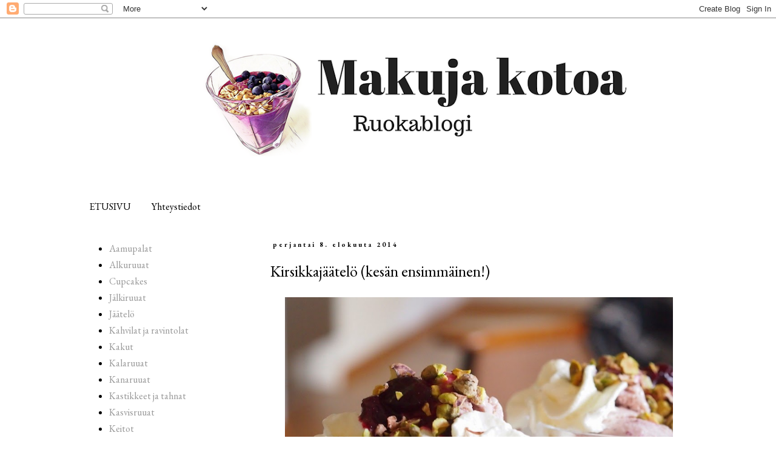

--- FILE ---
content_type: text/html; charset=UTF-8
request_url: https://makujakotoa.blogspot.com/2014/08/kirsikkajaatelo-kesan-ensimmainen.html
body_size: 18349
content:
<!DOCTYPE html>
<html class='v2' dir='ltr' xmlns='http://www.w3.org/1999/xhtml' xmlns:b='http://www.google.com/2005/gml/b' xmlns:data='http://www.google.com/2005/gml/data' xmlns:expr='http://www.google.com/2005/gml/expr'>
<head>
<link href='https://www.blogger.com/static/v1/widgets/335934321-css_bundle_v2.css' rel='stylesheet' type='text/css'/>
<script type='text/javascript'>
        var springq =
         springq || [];
          springq.push({
                "s":"blogirinki",
                "cp":"ruoka/makujakotoa", //Please go to Chapter ContentPath(cp)
                "url": document.location.href
          });
     </script>
<meta content='width=1100' name='viewport'/>
<meta content='text/html; charset=UTF-8' http-equiv='Content-Type'/>
<meta content='blogger' name='generator'/>
<link href='https://makujakotoa.blogspot.com/favicon.ico' rel='icon' type='image/x-icon'/>
<link href='http://makujakotoa.blogspot.com/2014/08/kirsikkajaatelo-kesan-ensimmainen.html' rel='canonical'/>
<link rel="alternate" type="application/atom+xml" title="Makuja kotoa - Atom" href="https://makujakotoa.blogspot.com/feeds/posts/default" />
<link rel="alternate" type="application/rss+xml" title="Makuja kotoa - RSS" href="https://makujakotoa.blogspot.com/feeds/posts/default?alt=rss" />
<link rel="service.post" type="application/atom+xml" title="Makuja kotoa - Atom" href="https://www.blogger.com/feeds/6809884580884853904/posts/default" />

<link rel="alternate" type="application/atom+xml" title="Makuja kotoa - Atom" href="https://makujakotoa.blogspot.com/feeds/466149860012069442/comments/default" />
<!--Can't find substitution for tag [blog.ieCssRetrofitLinks]-->
<link href='https://blogger.googleusercontent.com/img/b/R29vZ2xl/AVvXsEhdWsQ-WuIP8qPamQQ5A-T4ob4nIVpCqBR5BEG6sYs0Abg1W1EVWNYmhD19fM_bDJKPLaHFfE1kSnjEevRCGXPh8t3KeobhWihqVdUNBITESHkSFitGLzKwxegAj4OoYQ1PlUliFUNPxiXY/s1600/P8054675.JPG' rel='image_src'/>
<meta content='http://makujakotoa.blogspot.com/2014/08/kirsikkajaatelo-kesan-ensimmainen.html' property='og:url'/>
<meta content='Kirsikkajäätelö (kesän ensimmäinen!)' property='og:title'/>
<meta content='       Sain vuosi sitten keväällä synttärilahjaksi Kitchen Aidin ja ostin siihen myöhemmin jäätelöosan. Viime kesänä jäätelökone pyöritti vä...' property='og:description'/>
<meta content='https://blogger.googleusercontent.com/img/b/R29vZ2xl/AVvXsEhdWsQ-WuIP8qPamQQ5A-T4ob4nIVpCqBR5BEG6sYs0Abg1W1EVWNYmhD19fM_bDJKPLaHFfE1kSnjEevRCGXPh8t3KeobhWihqVdUNBITESHkSFitGLzKwxegAj4OoYQ1PlUliFUNPxiXY/w1200-h630-p-k-no-nu/P8054675.JPG' property='og:image'/>
<title>Makuja kotoa: Kirsikkajäätelö (kesän ensimmäinen!)</title>
<style type='text/css'>@font-face{font-family:'EB Garamond';font-style:normal;font-weight:400;font-display:swap;src:url(//fonts.gstatic.com/s/ebgaramond/v32/SlGUmQSNjdsmc35JDF1K5GR4SDk_YAPIlWk.woff2)format('woff2');unicode-range:U+0460-052F,U+1C80-1C8A,U+20B4,U+2DE0-2DFF,U+A640-A69F,U+FE2E-FE2F;}@font-face{font-family:'EB Garamond';font-style:normal;font-weight:400;font-display:swap;src:url(//fonts.gstatic.com/s/ebgaramond/v32/SlGUmQSNjdsmc35JDF1K5GRxSDk_YAPIlWk.woff2)format('woff2');unicode-range:U+0301,U+0400-045F,U+0490-0491,U+04B0-04B1,U+2116;}@font-face{font-family:'EB Garamond';font-style:normal;font-weight:400;font-display:swap;src:url(//fonts.gstatic.com/s/ebgaramond/v32/SlGUmQSNjdsmc35JDF1K5GR5SDk_YAPIlWk.woff2)format('woff2');unicode-range:U+1F00-1FFF;}@font-face{font-family:'EB Garamond';font-style:normal;font-weight:400;font-display:swap;src:url(//fonts.gstatic.com/s/ebgaramond/v32/SlGUmQSNjdsmc35JDF1K5GR2SDk_YAPIlWk.woff2)format('woff2');unicode-range:U+0370-0377,U+037A-037F,U+0384-038A,U+038C,U+038E-03A1,U+03A3-03FF;}@font-face{font-family:'EB Garamond';font-style:normal;font-weight:400;font-display:swap;src:url(//fonts.gstatic.com/s/ebgaramond/v32/SlGUmQSNjdsmc35JDF1K5GR6SDk_YAPIlWk.woff2)format('woff2');unicode-range:U+0102-0103,U+0110-0111,U+0128-0129,U+0168-0169,U+01A0-01A1,U+01AF-01B0,U+0300-0301,U+0303-0304,U+0308-0309,U+0323,U+0329,U+1EA0-1EF9,U+20AB;}@font-face{font-family:'EB Garamond';font-style:normal;font-weight:400;font-display:swap;src:url(//fonts.gstatic.com/s/ebgaramond/v32/SlGUmQSNjdsmc35JDF1K5GR7SDk_YAPIlWk.woff2)format('woff2');unicode-range:U+0100-02BA,U+02BD-02C5,U+02C7-02CC,U+02CE-02D7,U+02DD-02FF,U+0304,U+0308,U+0329,U+1D00-1DBF,U+1E00-1E9F,U+1EF2-1EFF,U+2020,U+20A0-20AB,U+20AD-20C0,U+2113,U+2C60-2C7F,U+A720-A7FF;}@font-face{font-family:'EB Garamond';font-style:normal;font-weight:400;font-display:swap;src:url(//fonts.gstatic.com/s/ebgaramond/v32/SlGUmQSNjdsmc35JDF1K5GR1SDk_YAPI.woff2)format('woff2');unicode-range:U+0000-00FF,U+0131,U+0152-0153,U+02BB-02BC,U+02C6,U+02DA,U+02DC,U+0304,U+0308,U+0329,U+2000-206F,U+20AC,U+2122,U+2191,U+2193,U+2212,U+2215,U+FEFF,U+FFFD;}@font-face{font-family:'EB Garamond';font-style:normal;font-weight:700;font-display:swap;src:url(//fonts.gstatic.com/s/ebgaramond/v32/SlGUmQSNjdsmc35JDF1K5GR4SDk_YAPIlWk.woff2)format('woff2');unicode-range:U+0460-052F,U+1C80-1C8A,U+20B4,U+2DE0-2DFF,U+A640-A69F,U+FE2E-FE2F;}@font-face{font-family:'EB Garamond';font-style:normal;font-weight:700;font-display:swap;src:url(//fonts.gstatic.com/s/ebgaramond/v32/SlGUmQSNjdsmc35JDF1K5GRxSDk_YAPIlWk.woff2)format('woff2');unicode-range:U+0301,U+0400-045F,U+0490-0491,U+04B0-04B1,U+2116;}@font-face{font-family:'EB Garamond';font-style:normal;font-weight:700;font-display:swap;src:url(//fonts.gstatic.com/s/ebgaramond/v32/SlGUmQSNjdsmc35JDF1K5GR5SDk_YAPIlWk.woff2)format('woff2');unicode-range:U+1F00-1FFF;}@font-face{font-family:'EB Garamond';font-style:normal;font-weight:700;font-display:swap;src:url(//fonts.gstatic.com/s/ebgaramond/v32/SlGUmQSNjdsmc35JDF1K5GR2SDk_YAPIlWk.woff2)format('woff2');unicode-range:U+0370-0377,U+037A-037F,U+0384-038A,U+038C,U+038E-03A1,U+03A3-03FF;}@font-face{font-family:'EB Garamond';font-style:normal;font-weight:700;font-display:swap;src:url(//fonts.gstatic.com/s/ebgaramond/v32/SlGUmQSNjdsmc35JDF1K5GR6SDk_YAPIlWk.woff2)format('woff2');unicode-range:U+0102-0103,U+0110-0111,U+0128-0129,U+0168-0169,U+01A0-01A1,U+01AF-01B0,U+0300-0301,U+0303-0304,U+0308-0309,U+0323,U+0329,U+1EA0-1EF9,U+20AB;}@font-face{font-family:'EB Garamond';font-style:normal;font-weight:700;font-display:swap;src:url(//fonts.gstatic.com/s/ebgaramond/v32/SlGUmQSNjdsmc35JDF1K5GR7SDk_YAPIlWk.woff2)format('woff2');unicode-range:U+0100-02BA,U+02BD-02C5,U+02C7-02CC,U+02CE-02D7,U+02DD-02FF,U+0304,U+0308,U+0329,U+1D00-1DBF,U+1E00-1E9F,U+1EF2-1EFF,U+2020,U+20A0-20AB,U+20AD-20C0,U+2113,U+2C60-2C7F,U+A720-A7FF;}@font-face{font-family:'EB Garamond';font-style:normal;font-weight:700;font-display:swap;src:url(//fonts.gstatic.com/s/ebgaramond/v32/SlGUmQSNjdsmc35JDF1K5GR1SDk_YAPI.woff2)format('woff2');unicode-range:U+0000-00FF,U+0131,U+0152-0153,U+02BB-02BC,U+02C6,U+02DA,U+02DC,U+0304,U+0308,U+0329,U+2000-206F,U+20AC,U+2122,U+2191,U+2193,U+2212,U+2215,U+FEFF,U+FFFD;}</style>
<style id='page-skin-1' type='text/css'><!--
/*
-----------------------------------------------
Blogger Template Style
Name:     Simple
Designer: Blogger
URL:      www.blogger.com
----------------------------------------------- */
/* Content
----------------------------------------------- */
body {
font: normal normal 16px EB Garamond;
color: #000000;
background: #ffffff none repeat scroll top left;
padding: 0 0 0 0;
}
html body .region-inner {
min-width: 0;
max-width: 100%;
width: auto;
}
h2 {
font-size: 22px;
}
a:link {
text-decoration:none;
color: #999999;
}
a:visited {
text-decoration:none;
color: #666666;
}
a:hover {
text-decoration:underline;
color: #666666;
}
.body-fauxcolumn-outer .fauxcolumn-inner {
background: transparent none repeat scroll top left;
_background-image: none;
}
.body-fauxcolumn-outer .cap-top {
position: absolute;
z-index: 1;
height: 400px;
width: 100%;
}
.body-fauxcolumn-outer .cap-top .cap-left {
width: 100%;
background: transparent none repeat-x scroll top left;
_background-image: none;
}
.content-outer {
-moz-box-shadow: 0 0 0 rgba(0, 0, 0, .15);
-webkit-box-shadow: 0 0 0 rgba(0, 0, 0, .15);
-goog-ms-box-shadow: 0 0 0 #333333;
box-shadow: 0 0 0 rgba(0, 0, 0, .15);
margin-bottom: 1px;
}
.content-inner {
padding: 10px 40px;
}
.content-inner {
background-color: #ffffff;
}
/* Header
----------------------------------------------- */
.header-outer {
background: transparent none repeat-x scroll 0 -400px;
_background-image: none;
}
.Header h1 {
font: normal normal 40px EB Garamond;
color: #000000;
text-shadow: 0 0 0 rgba(0, 0, 0, .2);
}
.Header h1 a {
color: #000000;
}
.Header .description {
font-size: 18px;
color: #000000;
}
.header-inner .Header .titlewrapper {
padding: 22px 0;
}
.header-inner .Header .descriptionwrapper {
padding: 0 0;
}
/* Tabs
----------------------------------------------- */
.tabs-inner .section:first-child {
border-top: 0 solid #ffffff;
}
.tabs-inner .section:first-child ul {
margin-top: -1px;
border-top: 1px solid #ffffff;
border-left: 1px solid #ffffff;
border-right: 1px solid #ffffff;
}
.tabs-inner .widget ul {
background: #ffffff none repeat-x scroll 0 -800px;
_background-image: none;
border-bottom: 1px solid #ffffff;
margin-top: 0;
margin-left: -30px;
margin-right: -30px;
}
.tabs-inner .widget li a {
display: inline-block;
padding: .6em 1em;
font: normal normal 16px EB Garamond;
color: #000000;
border-left: 1px solid #ffffff;
border-right: 1px solid #ffffff;
}
.tabs-inner .widget li:first-child a {
border-left: none;
}
.tabs-inner .widget li.selected a, .tabs-inner .widget li a:hover {
color: #666666;
background-color: #ffffff;
text-decoration: none;
}
/* Columns
----------------------------------------------- */
.main-outer {
border-top: 0 solid transparent;
}
.fauxcolumn-left-outer .fauxcolumn-inner {
border-right: 1px solid transparent;
}
.fauxcolumn-right-outer .fauxcolumn-inner {
border-left: 1px solid transparent;
}
/* Headings
----------------------------------------------- */
div.widget > h2,
div.widget h2.title {
margin: 0 0 1em 0;
font: normal normal 16px EB Garamond;
color: #000000;
}
/* Widgets
----------------------------------------------- */
.widget .zippy {
color: #999999;
text-shadow: 2px 2px 1px rgba(0, 0, 0, .1);
}
.widget .popular-posts ul {
list-style: none;
}
/* Posts
----------------------------------------------- */
h2.date-header {
font: normal bold 11px EB Garamond;
}
.date-header span {
background-color: #ffffff;
color: #000000;
padding: 0.4em;
letter-spacing: 3px;
margin: inherit;
}
.main-inner {
padding-top: 35px;
padding-bottom: 65px;
}
.main-inner .column-center-inner {
padding: 0 0;
}
.main-inner .column-center-inner .section {
margin: 0 1em;
}
.post {
margin: 0 0 45px 0;
}
h3.post-title, .comments h4 {
font: normal normal 26px EB Garamond;
margin: .75em 0 0;
}
.post-body {
font-size: 110%;
line-height: 1.4;
position: relative;
}
.post-body img, .post-body .tr-caption-container, .Profile img, .Image img,
.BlogList .item-thumbnail img {
padding: 2px;
background: #ffffff;
border: 1px solid #eeeeee;
-moz-box-shadow: 1px 1px 5px rgba(0, 0, 0, .1);
-webkit-box-shadow: 1px 1px 5px rgba(0, 0, 0, .1);
box-shadow: 1px 1px 5px rgba(0, 0, 0, .1);
}
.post-body img, .post-body .tr-caption-container {
padding: 5px;
}
.post-body .tr-caption-container {
color: #222222;
}
.post-body .tr-caption-container img {
padding: 0;
background: transparent;
border: none;
-moz-box-shadow: 0 0 0 rgba(0, 0, 0, .1);
-webkit-box-shadow: 0 0 0 rgba(0, 0, 0, .1);
box-shadow: 0 0 0 rgba(0, 0, 0, .1);
}
.post-header {
margin: 0 0 1.5em;
line-height: 1.6;
font-size: 90%;
}
.post-footer {
margin: 20px -2px 0;
padding: 5px 10px;
color: #666666;
background-color: #ffffff;
border-bottom: 1px solid #ffffff;
line-height: 1.6;
font-size: 90%;
}
#comments .comment-author {
padding-top: 1.5em;
border-top: 1px solid transparent;
background-position: 0 1.5em;
}
#comments .comment-author:first-child {
padding-top: 0;
border-top: none;
}
.avatar-image-container {
margin: .2em 0 0;
}
#comments .avatar-image-container img {
border: 1px solid #eeeeee;
}
/* Comments
----------------------------------------------- */
.comments .comments-content .icon.blog-author {
background-repeat: no-repeat;
background-image: url([data-uri]);
}
.comments .comments-content .loadmore a {
border-top: 1px solid #999999;
border-bottom: 1px solid #999999;
}
.comments .comment-thread.inline-thread {
background-color: #ffffff;
}
.comments .continue {
border-top: 2px solid #999999;
}
/* Accents
---------------------------------------------- */
.section-columns td.columns-cell {
border-left: 1px solid transparent;
}
.blog-pager {
background: transparent url(//www.blogblog.com/1kt/simple/paging_dot.png) repeat-x scroll top center;
}
.blog-pager-older-link, .home-link,
.blog-pager-newer-link {
background-color: #ffffff;
padding: 5px;
}
.footer-outer {
border-top: 1px dashed #bbbbbb;
}
/* Mobile
----------------------------------------------- */
body.mobile  {
background-size: auto;
}
.mobile .body-fauxcolumn-outer {
background: transparent none repeat scroll top left;
}
.mobile .body-fauxcolumn-outer .cap-top {
background-size: 100% auto;
}
.mobile .content-outer {
-webkit-box-shadow: 0 0 3px rgba(0, 0, 0, .15);
box-shadow: 0 0 3px rgba(0, 0, 0, .15);
}
.mobile .tabs-inner .widget ul {
margin-left: 0;
margin-right: 0;
}
.mobile .post {
margin: 0;
}
.mobile .main-inner .column-center-inner .section {
margin: 0;
}
.mobile .date-header span {
padding: 0.1em 10px;
margin: 0 -10px;
}
.mobile h3.post-title {
margin: 0;
}
.mobile .blog-pager {
background: transparent none no-repeat scroll top center;
}
.mobile .footer-outer {
border-top: none;
}
.mobile .main-inner, .mobile .footer-inner {
background-color: #ffffff;
}
.mobile-index-contents {
color: #000000;
}
.mobile-link-button {
background-color: #999999;
}
.mobile-link-button a:link, .mobile-link-button a:visited {
color: #ffffff;
}
.mobile .tabs-inner .section:first-child {
border-top: none;
}
.mobile .tabs-inner .PageList .widget-content {
background-color: #ffffff;
color: #666666;
border-top: 1px solid #ffffff;
border-bottom: 1px solid #ffffff;
}
.mobile .tabs-inner .PageList .widget-content .pagelist-arrow {
border-left: 1px solid #ffffff;
}
.post-body img, .post-body .tr-caption-container, .Profile img,
.Image img, .BlogList .item-thumbnail img {
border: 0px;
-moz-box-shadow: 0px 0px 0px rgba(0, 0, 0, .0);
-webkit-box-shadow: 0px 0px 0px rgba(0, 0, 0, .0);
box-shadow: 0px 0px 0px rgba(0, 0, 0, .0);
border-radius: 0px 0px 0px 0px;
background: none;
}
--></style>
<style id='template-skin-1' type='text/css'><!--
body {
min-width: 1100px;
}
.content-outer, .content-fauxcolumn-outer, .region-inner {
min-width: 1100px;
max-width: 1100px;
_width: 1100px;
}
.main-inner .columns {
padding-left: 300px;
padding-right: 0px;
}
.main-inner .fauxcolumn-center-outer {
left: 300px;
right: 0px;
/* IE6 does not respect left and right together */
_width: expression(this.parentNode.offsetWidth -
parseInt("300px") -
parseInt("0px") + 'px');
}
.main-inner .fauxcolumn-left-outer {
width: 300px;
}
.main-inner .fauxcolumn-right-outer {
width: 0px;
}
.main-inner .column-left-outer {
width: 300px;
right: 100%;
margin-left: -300px;
}
.main-inner .column-right-outer {
width: 0px;
margin-right: -0px;
}
#layout {
min-width: 0;
}
#layout .content-outer {
min-width: 0;
width: 800px;
}
#layout .region-inner {
min-width: 0;
width: auto;
}
--></style>
<script>
  (function(i,s,o,g,r,a,m){i['GoogleAnalyticsObject']=r;i[r]=i[r]||function(){
  (i[r].q=i[r].q||[]).push(arguments)},i[r].l=1*new Date();a=s.createElement(o),
  m=s.getElementsByTagName(o)[0];a.async=1;a.src=g;m.parentNode.insertBefore(a,m)
  })(window,document,'script','//www.google-analytics.com/analytics.js','ga');

  ga('create', 'UA-39201059-1', 'auto');
  ga('send', 'pageview');

</script><link href='https://www.blogger.com/dyn-css/authorization.css?targetBlogID=6809884580884853904&amp;zx=a4d08eb6-2470-4f3d-a4d6-e8e99da8bd0a' media='none' onload='if(media!=&#39;all&#39;)media=&#39;all&#39;' rel='stylesheet'/><noscript><link href='https://www.blogger.com/dyn-css/authorization.css?targetBlogID=6809884580884853904&amp;zx=a4d08eb6-2470-4f3d-a4d6-e8e99da8bd0a' rel='stylesheet'/></noscript>
<meta name='google-adsense-platform-account' content='ca-host-pub-1556223355139109'/>
<meta name='google-adsense-platform-domain' content='blogspot.com'/>

<!-- data-ad-client=ca-pub-3352259450348520 -->

</head>
<body class='loading variant-simplysimple'>
<div class='navbar section' id='navbar'><div class='widget Navbar' data-version='1' id='Navbar1'><script type="text/javascript">
    function setAttributeOnload(object, attribute, val) {
      if(window.addEventListener) {
        window.addEventListener('load',
          function(){ object[attribute] = val; }, false);
      } else {
        window.attachEvent('onload', function(){ object[attribute] = val; });
      }
    }
  </script>
<div id="navbar-iframe-container"></div>
<script type="text/javascript" src="https://apis.google.com/js/platform.js"></script>
<script type="text/javascript">
      gapi.load("gapi.iframes:gapi.iframes.style.bubble", function() {
        if (gapi.iframes && gapi.iframes.getContext) {
          gapi.iframes.getContext().openChild({
              url: 'https://www.blogger.com/navbar/6809884580884853904?po\x3d466149860012069442\x26origin\x3dhttps://makujakotoa.blogspot.com',
              where: document.getElementById("navbar-iframe-container"),
              id: "navbar-iframe"
          });
        }
      });
    </script><script type="text/javascript">
(function() {
var script = document.createElement('script');
script.type = 'text/javascript';
script.src = '//pagead2.googlesyndication.com/pagead/js/google_top_exp.js';
var head = document.getElementsByTagName('head')[0];
if (head) {
head.appendChild(script);
}})();
</script>
</div></div>
<div class='body-fauxcolumns'>
<div class='fauxcolumn-outer body-fauxcolumn-outer'>
<div class='cap-top'>
<div class='cap-left'></div>
<div class='cap-right'></div>
</div>
<div class='fauxborder-left'>
<div class='fauxborder-right'></div>
<div class='fauxcolumn-inner'>
</div>
</div>
<div class='cap-bottom'>
<div class='cap-left'></div>
<div class='cap-right'></div>
</div>
</div>
</div>
<div class='content'>
<div class='content-fauxcolumns'>
<div class='fauxcolumn-outer content-fauxcolumn-outer'>
<div class='cap-top'>
<div class='cap-left'></div>
<div class='cap-right'></div>
</div>
<div class='fauxborder-left'>
<div class='fauxborder-right'></div>
<div class='fauxcolumn-inner'>
</div>
</div>
<div class='cap-bottom'>
<div class='cap-left'></div>
<div class='cap-right'></div>
</div>
</div>
</div>
<div class='content-outer'>
<div class='content-cap-top cap-top'>
<div class='cap-left'></div>
<div class='cap-right'></div>
</div>
<div class='fauxborder-left content-fauxborder-left'>
<div class='fauxborder-right content-fauxborder-right'></div>
<div class='content-inner'>
<header>
<div class='header-outer'>
<div class='header-cap-top cap-top'>
<div class='cap-left'></div>
<div class='cap-right'></div>
</div>
<div class='fauxborder-left header-fauxborder-left'>
<div class='fauxborder-right header-fauxborder-right'></div>
<div class='region-inner header-inner'>
<div class='header section' id='header'><div class='widget Header' data-version='1' id='Header1'>
<div id='header-inner'>
<a href='https://makujakotoa.blogspot.com/' style='display: block'>
<img alt='Makuja kotoa' height='280px; ' id='Header1_headerimg' src='https://blogger.googleusercontent.com/img/b/R29vZ2xl/AVvXsEhS3Sf5aQDf5TeRDpUfgjihjDIicxG17U8ajTZ0GjRuGbe8s4wZuSB522qADFGADYxQkuMETVdciMxysnERP6j3oxfQ2xzvThEJyot3xXHlYSLzxP276Z_rlZzUu6boGutIkzV1sNiMO_-w/s1100/Makuja+kotoa-2-3.png' style='display: block' width='1100px; '/>
</a>
</div>
</div></div>
</div>
</div>
<div class='header-cap-bottom cap-bottom'>
<div class='cap-left'></div>
<div class='cap-right'></div>
</div>
</div>
</header>
<div class='tabs-outer'>
<div class='tabs-cap-top cap-top'>
<div class='cap-left'></div>
<div class='cap-right'></div>
</div>
<div class='fauxborder-left tabs-fauxborder-left'>
<div class='fauxborder-right tabs-fauxborder-right'></div>
<div class='region-inner tabs-inner'>
<div class='tabs section' id='crosscol'><div class='widget PageList' data-version='1' id='PageList1'>
<h2>Sivut</h2>
<div class='widget-content'>
<ul>
<li>
<a href='https://makujakotoa.blogspot.com/'>ETUSIVU</a>
</li>
<li>
<a href='https://makujakotoa.blogspot.com/p/yhteystiedot.html'>Yhteystiedot</a>
</li>
</ul>
<div class='clear'></div>
</div>
</div></div>
<div class='tabs no-items section' id='crosscol-overflow'></div>
</div>
</div>
<div class='tabs-cap-bottom cap-bottom'>
<div class='cap-left'></div>
<div class='cap-right'></div>
</div>
</div>
<div class='main-outer'>
<div class='main-cap-top cap-top'>
<div class='cap-left'></div>
<div class='cap-right'></div>
</div>
<div class='fauxborder-left main-fauxborder-left'>
<div class='fauxborder-right main-fauxborder-right'></div>
<div class='region-inner main-inner'>
<div class='columns fauxcolumns'>
<div class='fauxcolumn-outer fauxcolumn-center-outer'>
<div class='cap-top'>
<div class='cap-left'></div>
<div class='cap-right'></div>
</div>
<div class='fauxborder-left'>
<div class='fauxborder-right'></div>
<div class='fauxcolumn-inner'>
</div>
</div>
<div class='cap-bottom'>
<div class='cap-left'></div>
<div class='cap-right'></div>
</div>
</div>
<div class='fauxcolumn-outer fauxcolumn-left-outer'>
<div class='cap-top'>
<div class='cap-left'></div>
<div class='cap-right'></div>
</div>
<div class='fauxborder-left'>
<div class='fauxborder-right'></div>
<div class='fauxcolumn-inner'>
</div>
</div>
<div class='cap-bottom'>
<div class='cap-left'></div>
<div class='cap-right'></div>
</div>
</div>
<div class='fauxcolumn-outer fauxcolumn-right-outer'>
<div class='cap-top'>
<div class='cap-left'></div>
<div class='cap-right'></div>
</div>
<div class='fauxborder-left'>
<div class='fauxborder-right'></div>
<div class='fauxcolumn-inner'>
</div>
</div>
<div class='cap-bottom'>
<div class='cap-left'></div>
<div class='cap-right'></div>
</div>
</div>
<!-- corrects IE6 width calculation -->
<div class='columns-inner'>
<div class='column-center-outer'>
<div class='column-center-inner'>
<div class='main section' id='main'><div class='widget Blog' data-version='1' id='Blog1'>
<div class='blog-posts hfeed'>

          <div class="date-outer">
        
<h2 class='date-header'><span>perjantai 8. elokuuta 2014</span></h2>

          <div class="date-posts">
        
<div class='post-outer'>
<div class='post hentry' itemprop='blogPost' itemscope='itemscope' itemtype='http://schema.org/BlogPosting'>
<meta content='https://blogger.googleusercontent.com/img/b/R29vZ2xl/AVvXsEhdWsQ-WuIP8qPamQQ5A-T4ob4nIVpCqBR5BEG6sYs0Abg1W1EVWNYmhD19fM_bDJKPLaHFfE1kSnjEevRCGXPh8t3KeobhWihqVdUNBITESHkSFitGLzKwxegAj4OoYQ1PlUliFUNPxiXY/s1600/P8054675.JPG' itemprop='image_url'/>
<meta content='6809884580884853904' itemprop='blogId'/>
<meta content='466149860012069442' itemprop='postId'/>
<a name='466149860012069442'></a>
<h3 class='post-title entry-title' itemprop='name'>
Kirsikkajäätelö (kesän ensimmäinen!)
</h3>
<div class='post-header'>
<div class='post-header-line-1'></div>
</div>
<div class='post-body entry-content' id='post-body-466149860012069442' itemprop='description articleBody'>
<div class="separator" style="clear: both; text-align: center;">
<a href="https://blogger.googleusercontent.com/img/b/R29vZ2xl/AVvXsEhdWsQ-WuIP8qPamQQ5A-T4ob4nIVpCqBR5BEG6sYs0Abg1W1EVWNYmhD19fM_bDJKPLaHFfE1kSnjEevRCGXPh8t3KeobhWihqVdUNBITESHkSFitGLzKwxegAj4OoYQ1PlUliFUNPxiXY/s1600/P8054675.JPG" imageanchor="1" style="margin-left: 1em; margin-right: 1em;"><img border="0" height="560" src="https://blogger.googleusercontent.com/img/b/R29vZ2xl/AVvXsEhdWsQ-WuIP8qPamQQ5A-T4ob4nIVpCqBR5BEG6sYs0Abg1W1EVWNYmhD19fM_bDJKPLaHFfE1kSnjEevRCGXPh8t3KeobhWihqVdUNBITESHkSFitGLzKwxegAj4OoYQ1PlUliFUNPxiXY/s1600/P8054675.JPG" width="640" /></a></div>
<div style="text-align: justify;">
<br /></div>
<div style="text-align: justify;">
<br /></div>
<div style="text-align: justify;">
Sain vuosi sitten keväällä synttärilahjaksi Kitchen Aidin ja ostin siihen myöhemmin jäätelöosan. Viime kesänä jäätelökone pyöritti vähän väliä yhtä sun toista, mutta tänä kesänä kylmä kesän aloitus ja heinäkuiset kiireet ovat aiheuttaneet sen, että tein jäätelöä ensimmäistä kertaa vasta nyt elokuussa! Mikä synti ja häpeä!&nbsp;</div>
<div style="text-align: justify;">
<br /></div>
<div style="text-align: justify;">
Söin Italiassa luonnollisesti mielettömän hyviä jäätelöitä ja lempimakujani olivat mm. pistaasi ja kirsikka. Tein aikaisemmin kesällä <a href="http://makujakotoa.blogspot.fi/2014/07/valkoinen-piknik.html">kirsikkahilloa</a>, jota on edelleen jäljellä, joten päätin tehdä kirsikkajäätelöä, jonka päälle rouhisin pistaasipähkinöitä. Yhdistelmä toimi tosi hyvin!</div>
<div style="text-align: justify;">
<br /></div>
<div style="text-align: justify;">
Kokeilin tässä myös ensimmäistä kertaa jäätelömassan valmistusta keittämällä. Aikaisemmin olen siis vain vatkannut ainekset, mutta kiisselin keittäminen pohjalle ja kerman vaahdottaminen ovat jääneet omassa keittiössäni paitsioon. Lopputulos ei kuitenkaan mielestäni eronnut maultaan tai koostumukseltaan helpommasta ei-keittäen tehtävästä valmistuksesta, joten ehkä vastaisuudessa jätän kattilahommat väliin.</div>
<div style="text-align: justify;">
<br /></div>
<div style="text-align: justify;">
Muita huomioita, mitä olen itse tehdystä jäätelöstä tehnyt, on jäätelön kovuus: pehmeämpi jäätelö vaatii mitä ilmeisemmin kondensoitua maitoa, glukoosisiirappia tai alkoholia. Näistä alkoholi on oma suosikkini, se tuo muutenkin kivaa säväystä (aikuisten) jäätelöön. Tähänkin olisi ihan hyvin voinut lorauttaa hieman vaikka kirsikkalikööriä!</div>
<div style="text-align: justify;">
<br /></div>
<h3 style="text-align: justify;">
Kirsikkajäätelö</h3>
<div style="text-align: justify;">
Sekoita kulhossa 4 <b>keltuaista</b> ja 1dl <b>sokeria</b>. Kuumenna kattilassa 3,5dl <b>täysmaitoa</b>. Ennen kuin maito on kiehuvaa, nosta se pois levyltä ja sekoita pienissä erissä joukkoon keltuaisseos. Nosta kattila sitten takaisin levylle ja kuumenna koko ajan sekoittaen, kunnes kiisseli sakenee. Älä anna kiehua. Nosta jäähtymään esimerkiksi kylmävesihauteeseen ja mausta 0,5tl <b>vaniljajauheella</b>.</div>
<div style="text-align: justify;">
<br /></div>
<div style="text-align: justify;">
Sekoita viilentyneen kiisselin sekaan 1,5dl <b>kirsikkahilloa</b>. Vatkaa 4dl <b>kermaa</b> vaahdoksi. Sekoita kiisseli ja vaahto varovaisesti ja valmista jäätelökoneen ohjeen mukaan jäätelöksi ja pakasta. Tarjoile <b>kirsikkahillon</b>, <b>kermavaahdon</b> ja <b>pistaasien</b> kera.</div>
<div style='clear: both;'></div>
</div>
<div class='post-footer'>
<div class='post-footer-line post-footer-line-1'><span class='post-author vcard'>
Lähettänyt
<span class='fn' itemprop='author' itemscope='itemscope' itemtype='http://schema.org/Person'>
<meta content='https://www.blogger.com/profile/07599806781914628214' itemprop='url'/>
<a class='g-profile' href='https://www.blogger.com/profile/07599806781914628214' rel='author' title='author profile'>
<span itemprop='name'>Heidi</span>
</a>
</span>
</span>
<span class='post-timestamp'>
klo
<meta content='http://makujakotoa.blogspot.com/2014/08/kirsikkajaatelo-kesan-ensimmainen.html' itemprop='url'/>
<a class='timestamp-link' href='https://makujakotoa.blogspot.com/2014/08/kirsikkajaatelo-kesan-ensimmainen.html' rel='bookmark' title='permanent link'><abbr class='published' itemprop='datePublished' title='2014-08-08T08:47:00+03:00'>08:47</abbr></a>
</span>
<span class='post-comment-link'>
</span>
<span class='post-icons'>
<span class='item-control blog-admin pid-933407366'>
<a href='https://www.blogger.com/post-edit.g?blogID=6809884580884853904&postID=466149860012069442&from=pencil' title='Muokkaa tekstiä'>
<img alt='' class='icon-action' height='18' src='https://resources.blogblog.com/img/icon18_edit_allbkg.gif' width='18'/>
</a>
</span>
</span>
<div class='post-share-buttons goog-inline-block'>
<a class='goog-inline-block share-button sb-email' href='https://www.blogger.com/share-post.g?blogID=6809884580884853904&postID=466149860012069442&target=email' target='_blank' title='Kohteen lähettäminen sähköpostitse'><span class='share-button-link-text'>Kohteen lähettäminen sähköpostitse</span></a><a class='goog-inline-block share-button sb-blog' href='https://www.blogger.com/share-post.g?blogID=6809884580884853904&postID=466149860012069442&target=blog' onclick='window.open(this.href, "_blank", "height=270,width=475"); return false;' target='_blank' title='Bloggaa tästä!'><span class='share-button-link-text'>Bloggaa tästä!</span></a><a class='goog-inline-block share-button sb-twitter' href='https://www.blogger.com/share-post.g?blogID=6809884580884853904&postID=466149860012069442&target=twitter' target='_blank' title='Jaa X:ssä'><span class='share-button-link-text'>Jaa X:ssä</span></a><a class='goog-inline-block share-button sb-facebook' href='https://www.blogger.com/share-post.g?blogID=6809884580884853904&postID=466149860012069442&target=facebook' onclick='window.open(this.href, "_blank", "height=430,width=640"); return false;' target='_blank' title='Jaa Facebookiin'><span class='share-button-link-text'>Jaa Facebookiin</span></a><a class='goog-inline-block share-button sb-pinterest' href='https://www.blogger.com/share-post.g?blogID=6809884580884853904&postID=466149860012069442&target=pinterest' target='_blank' title='Jaa Pinterestiin'><span class='share-button-link-text'>Jaa Pinterestiin</span></a>
</div>
<span class='post-backlinks post-comment-link'>
</span>
</div>
<div class='post-footer-line post-footer-line-2'><span class='post-labels'>
Tunnisteet:
<a href='https://makujakotoa.blogspot.com/search/label/J%C3%A4%C3%A4tel%C3%B6' rel='tag'>Jäätelö</a>
</span>
</div>
<div class='post-footer-line post-footer-line-3'></div>
</div>
</div>
<div class='comments' id='comments'>
<a name='comments'></a>
<h4>6 kommenttia:</h4>
<div class='comments-content'>
<script async='async' src='' type='text/javascript'></script>
<script type='text/javascript'>
    (function() {
      var items = null;
      var msgs = null;
      var config = {};

// <![CDATA[
      var cursor = null;
      if (items && items.length > 0) {
        cursor = parseInt(items[items.length - 1].timestamp) + 1;
      }

      var bodyFromEntry = function(entry) {
        var text = (entry &&
                    ((entry.content && entry.content.$t) ||
                     (entry.summary && entry.summary.$t))) ||
            '';
        if (entry && entry.gd$extendedProperty) {
          for (var k in entry.gd$extendedProperty) {
            if (entry.gd$extendedProperty[k].name == 'blogger.contentRemoved') {
              return '<span class="deleted-comment">' + text + '</span>';
            }
          }
        }
        return text;
      }

      var parse = function(data) {
        cursor = null;
        var comments = [];
        if (data && data.feed && data.feed.entry) {
          for (var i = 0, entry; entry = data.feed.entry[i]; i++) {
            var comment = {};
            // comment ID, parsed out of the original id format
            var id = /blog-(\d+).post-(\d+)/.exec(entry.id.$t);
            comment.id = id ? id[2] : null;
            comment.body = bodyFromEntry(entry);
            comment.timestamp = Date.parse(entry.published.$t) + '';
            if (entry.author && entry.author.constructor === Array) {
              var auth = entry.author[0];
              if (auth) {
                comment.author = {
                  name: (auth.name ? auth.name.$t : undefined),
                  profileUrl: (auth.uri ? auth.uri.$t : undefined),
                  avatarUrl: (auth.gd$image ? auth.gd$image.src : undefined)
                };
              }
            }
            if (entry.link) {
              if (entry.link[2]) {
                comment.link = comment.permalink = entry.link[2].href;
              }
              if (entry.link[3]) {
                var pid = /.*comments\/default\/(\d+)\?.*/.exec(entry.link[3].href);
                if (pid && pid[1]) {
                  comment.parentId = pid[1];
                }
              }
            }
            comment.deleteclass = 'item-control blog-admin';
            if (entry.gd$extendedProperty) {
              for (var k in entry.gd$extendedProperty) {
                if (entry.gd$extendedProperty[k].name == 'blogger.itemClass') {
                  comment.deleteclass += ' ' + entry.gd$extendedProperty[k].value;
                } else if (entry.gd$extendedProperty[k].name == 'blogger.displayTime') {
                  comment.displayTime = entry.gd$extendedProperty[k].value;
                }
              }
            }
            comments.push(comment);
          }
        }
        return comments;
      };

      var paginator = function(callback) {
        if (hasMore()) {
          var url = config.feed + '?alt=json&v=2&orderby=published&reverse=false&max-results=50';
          if (cursor) {
            url += '&published-min=' + new Date(cursor).toISOString();
          }
          window.bloggercomments = function(data) {
            var parsed = parse(data);
            cursor = parsed.length < 50 ? null
                : parseInt(parsed[parsed.length - 1].timestamp) + 1
            callback(parsed);
            window.bloggercomments = null;
          }
          url += '&callback=bloggercomments';
          var script = document.createElement('script');
          script.type = 'text/javascript';
          script.src = url;
          document.getElementsByTagName('head')[0].appendChild(script);
        }
      };
      var hasMore = function() {
        return !!cursor;
      };
      var getMeta = function(key, comment) {
        if ('iswriter' == key) {
          var matches = !!comment.author
              && comment.author.name == config.authorName
              && comment.author.profileUrl == config.authorUrl;
          return matches ? 'true' : '';
        } else if ('deletelink' == key) {
          return config.baseUri + '/comment/delete/'
               + config.blogId + '/' + comment.id;
        } else if ('deleteclass' == key) {
          return comment.deleteclass;
        }
        return '';
      };

      var replybox = null;
      var replyUrlParts = null;
      var replyParent = undefined;

      var onReply = function(commentId, domId) {
        if (replybox == null) {
          // lazily cache replybox, and adjust to suit this style:
          replybox = document.getElementById('comment-editor');
          if (replybox != null) {
            replybox.height = '250px';
            replybox.style.display = 'block';
            replyUrlParts = replybox.src.split('#');
          }
        }
        if (replybox && (commentId !== replyParent)) {
          replybox.src = '';
          document.getElementById(domId).insertBefore(replybox, null);
          replybox.src = replyUrlParts[0]
              + (commentId ? '&parentID=' + commentId : '')
              + '#' + replyUrlParts[1];
          replyParent = commentId;
        }
      };

      var hash = (window.location.hash || '#').substring(1);
      var startThread, targetComment;
      if (/^comment-form_/.test(hash)) {
        startThread = hash.substring('comment-form_'.length);
      } else if (/^c[0-9]+$/.test(hash)) {
        targetComment = hash.substring(1);
      }

      // Configure commenting API:
      var configJso = {
        'maxDepth': config.maxThreadDepth
      };
      var provider = {
        'id': config.postId,
        'data': items,
        'loadNext': paginator,
        'hasMore': hasMore,
        'getMeta': getMeta,
        'onReply': onReply,
        'rendered': true,
        'initComment': targetComment,
        'initReplyThread': startThread,
        'config': configJso,
        'messages': msgs
      };

      var render = function() {
        if (window.goog && window.goog.comments) {
          var holder = document.getElementById('comment-holder');
          window.goog.comments.render(holder, provider);
        }
      };

      // render now, or queue to render when library loads:
      if (window.goog && window.goog.comments) {
        render();
      } else {
        window.goog = window.goog || {};
        window.goog.comments = window.goog.comments || {};
        window.goog.comments.loadQueue = window.goog.comments.loadQueue || [];
        window.goog.comments.loadQueue.push(render);
      }
    })();
// ]]>
  </script>
<div id='comment-holder'>
<div class="comment-thread toplevel-thread"><ol id="top-ra"><li class="comment" id="c847302461020750431"><div class="avatar-image-container"><img src="//resources.blogblog.com/img/blank.gif" alt=""/></div><div class="comment-block"><div class="comment-header"><cite class="user">Anonyymi</cite><span class="icon user "></span><span class="datetime secondary-text"><a rel="nofollow" href="https://makujakotoa.blogspot.com/2014/08/kirsikkajaatelo-kesan-ensimmainen.html?showComment=1407478404667#c847302461020750431">8. elokuuta 2014 klo 9.13</a></span></div><p class="comment-content">Kuullostaa taivaalliselta! Tätä minä tilaisin jäätelökioskilla. Kirsikka, pistaasit ja kerma, nam!</p><span class="comment-actions secondary-text"><a class="comment-reply" target="_self" data-comment-id="847302461020750431">Vastaa</a><span class="item-control blog-admin blog-admin pid-2144262253"><a target="_self" href="https://www.blogger.com/comment/delete/6809884580884853904/847302461020750431">Poista</a></span></span></div><div class="comment-replies"><div id="c847302461020750431-rt" class="comment-thread inline-thread"><span class="thread-toggle thread-expanded"><span class="thread-arrow"></span><span class="thread-count"><a target="_self">Vastaukset</a></span></span><ol id="c847302461020750431-ra" class="thread-chrome thread-expanded"><div><li class="comment" id="c1119138306691777164"><div class="avatar-image-container"><img src="//blogger.googleusercontent.com/img/b/R29vZ2xl/AVvXsEgNDHv_2xQy6CfJIunXLRqtkUpLvGQBGXgpqQ786r5a7WXTIPPjkL4-DcDPj9MUtbp8YYDRH4stfRcmyNCSR423DnXKCsVLr37xndIAXtRS4Z9OIlmwdEVU9MN2gGrPxA/s45-c/IMG_3829.jpg" alt=""/></div><div class="comment-block"><div class="comment-header"><cite class="user"><a href="https://www.blogger.com/profile/07599806781914628214" rel="nofollow">Heidi</a></cite><span class="icon user blog-author"></span><span class="datetime secondary-text"><a rel="nofollow" href="https://makujakotoa.blogspot.com/2014/08/kirsikkajaatelo-kesan-ensimmainen.html?showComment=1407487905108#c1119138306691777164">8. elokuuta 2014 klo 11.51</a></span></div><p class="comment-content">Niin muuten tilaisin minäkin! Ja huomasinpa erään kerran jäätelökioskilla, että onneksi Suomessakin alkaa nykyään olemaan muitakin makuja kuin mansikka ja suklaa :) Taisi olla jopa kirsikkaa, jos en ihan väärin muista! Mut ei ehkä pistaasipähkinöillä kuitenkaan :)</p><span class="comment-actions secondary-text"><span class="item-control blog-admin blog-admin pid-933407366"><a target="_self" href="https://www.blogger.com/comment/delete/6809884580884853904/1119138306691777164">Poista</a></span></span></div><div class="comment-replies"><div id="c1119138306691777164-rt" class="comment-thread inline-thread hidden"><span class="thread-toggle thread-expanded"><span class="thread-arrow"></span><span class="thread-count"><a target="_self">Vastaukset</a></span></span><ol id="c1119138306691777164-ra" class="thread-chrome thread-expanded"><div></div><div id="c1119138306691777164-continue" class="continue"><a class="comment-reply" target="_self" data-comment-id="1119138306691777164">Vastaa</a></div></ol></div></div><div class="comment-replybox-single" id="c1119138306691777164-ce"></div></li></div><div id="c847302461020750431-continue" class="continue"><a class="comment-reply" target="_self" data-comment-id="847302461020750431">Vastaa</a></div></ol></div></div><div class="comment-replybox-single" id="c847302461020750431-ce"></div></li><li class="comment" id="c5557553945072883610"><div class="avatar-image-container"><img src="//blogger.googleusercontent.com/img/b/R29vZ2xl/AVvXsEhwrzkFznsDuDESQfpD0sUz5NR5Ql-5mAj4UT7HmmvVv95_pKLbHWHw8iMJ-kVT2QX7ph-Ww0pKGAyBMQufpaeDSGuTF9cYCS6c3YRFIF635Os2ASo4Q0iOASBVXsIoiw/s45-c/*" alt=""/></div><div class="comment-block"><div class="comment-header"><cite class="user"><a href="https://www.blogger.com/profile/17824854550350991836" rel="nofollow">Rommirusina</a></cite><span class="icon user "></span><span class="datetime secondary-text"><a rel="nofollow" href="https://makujakotoa.blogspot.com/2014/08/kirsikkajaatelo-kesan-ensimmainen.html?showComment=1407481054668#c5557553945072883610">8. elokuuta 2014 klo 9.57</a></span></div><p class="comment-content">Todella sievät annokset ja maku on varmasti myös mahtava. Minullakin on kirsikkajäätelön teko suunnitelmissa vielä loppukesälle, onneksi jätskikelit ovat jatkuneet näinkin pitkään. :)</p><span class="comment-actions secondary-text"><a class="comment-reply" target="_self" data-comment-id="5557553945072883610">Vastaa</a><span class="item-control blog-admin blog-admin pid-805650400"><a target="_self" href="https://www.blogger.com/comment/delete/6809884580884853904/5557553945072883610">Poista</a></span></span></div><div class="comment-replies"><div id="c5557553945072883610-rt" class="comment-thread inline-thread"><span class="thread-toggle thread-expanded"><span class="thread-arrow"></span><span class="thread-count"><a target="_self">Vastaukset</a></span></span><ol id="c5557553945072883610-ra" class="thread-chrome thread-expanded"><div><li class="comment" id="c8382350988305751204"><div class="avatar-image-container"><img src="//blogger.googleusercontent.com/img/b/R29vZ2xl/AVvXsEgNDHv_2xQy6CfJIunXLRqtkUpLvGQBGXgpqQ786r5a7WXTIPPjkL4-DcDPj9MUtbp8YYDRH4stfRcmyNCSR423DnXKCsVLr37xndIAXtRS4Z9OIlmwdEVU9MN2gGrPxA/s45-c/IMG_3829.jpg" alt=""/></div><div class="comment-block"><div class="comment-header"><cite class="user"><a href="https://www.blogger.com/profile/07599806781914628214" rel="nofollow">Heidi</a></cite><span class="icon user blog-author"></span><span class="datetime secondary-text"><a rel="nofollow" href="https://makujakotoa.blogspot.com/2014/08/kirsikkajaatelo-kesan-ensimmainen.html?showComment=1407487988443#c8382350988305751204">8. elokuuta 2014 klo 11.53</a></span></div><p class="comment-content">Kiitos Rommirusina! Nyt harmittaa etten laittanut tuohon mitään likööriä, olisi kivasti vielä syventänyt makua. Onneksi tosiaan jäätelökesää ehkä jatkuu vielä pitkäänkin :)</p><span class="comment-actions secondary-text"><span class="item-control blog-admin blog-admin pid-933407366"><a target="_self" href="https://www.blogger.com/comment/delete/6809884580884853904/8382350988305751204">Poista</a></span></span></div><div class="comment-replies"><div id="c8382350988305751204-rt" class="comment-thread inline-thread hidden"><span class="thread-toggle thread-expanded"><span class="thread-arrow"></span><span class="thread-count"><a target="_self">Vastaukset</a></span></span><ol id="c8382350988305751204-ra" class="thread-chrome thread-expanded"><div></div><div id="c8382350988305751204-continue" class="continue"><a class="comment-reply" target="_self" data-comment-id="8382350988305751204">Vastaa</a></div></ol></div></div><div class="comment-replybox-single" id="c8382350988305751204-ce"></div></li></div><div id="c5557553945072883610-continue" class="continue"><a class="comment-reply" target="_self" data-comment-id="5557553945072883610">Vastaa</a></div></ol></div></div><div class="comment-replybox-single" id="c5557553945072883610-ce"></div></li><li class="comment" id="c3399442241393508519"><div class="avatar-image-container"><img src="//resources.blogblog.com/img/blank.gif" alt=""/></div><div class="comment-block"><div class="comment-header"><cite class="user"><a href="http://www.sweetfoodomine.com" rel="nofollow">Sari</a></cite><span class="icon user "></span><span class="datetime secondary-text"><a rel="nofollow" href="https://makujakotoa.blogspot.com/2014/08/kirsikkajaatelo-kesan-ensimmainen.html?showComment=1407499720798#c3399442241393508519">8. elokuuta 2014 klo 15.08</a></span></div><p class="comment-content">Kauniit annokset :)</p><span class="comment-actions secondary-text"><a class="comment-reply" target="_self" data-comment-id="3399442241393508519">Vastaa</a><span class="item-control blog-admin blog-admin pid-2144262253"><a target="_self" href="https://www.blogger.com/comment/delete/6809884580884853904/3399442241393508519">Poista</a></span></span></div><div class="comment-replies"><div id="c3399442241393508519-rt" class="comment-thread inline-thread"><span class="thread-toggle thread-expanded"><span class="thread-arrow"></span><span class="thread-count"><a target="_self">Vastaukset</a></span></span><ol id="c3399442241393508519-ra" class="thread-chrome thread-expanded"><div><li class="comment" id="c1636029067659497056"><div class="avatar-image-container"><img src="//blogger.googleusercontent.com/img/b/R29vZ2xl/AVvXsEgNDHv_2xQy6CfJIunXLRqtkUpLvGQBGXgpqQ786r5a7WXTIPPjkL4-DcDPj9MUtbp8YYDRH4stfRcmyNCSR423DnXKCsVLr37xndIAXtRS4Z9OIlmwdEVU9MN2gGrPxA/s45-c/IMG_3829.jpg" alt=""/></div><div class="comment-block"><div class="comment-header"><cite class="user"><a href="https://www.blogger.com/profile/07599806781914628214" rel="nofollow">Heidi</a></cite><span class="icon user blog-author"></span><span class="datetime secondary-text"><a rel="nofollow" href="https://makujakotoa.blogspot.com/2014/08/kirsikkajaatelo-kesan-ensimmainen.html?showComment=1407500230562#c1636029067659497056">8. elokuuta 2014 klo 15.17</a></span></div><p class="comment-content">Kiitos Sari! :)</p><span class="comment-actions secondary-text"><span class="item-control blog-admin blog-admin pid-933407366"><a target="_self" href="https://www.blogger.com/comment/delete/6809884580884853904/1636029067659497056">Poista</a></span></span></div><div class="comment-replies"><div id="c1636029067659497056-rt" class="comment-thread inline-thread hidden"><span class="thread-toggle thread-expanded"><span class="thread-arrow"></span><span class="thread-count"><a target="_self">Vastaukset</a></span></span><ol id="c1636029067659497056-ra" class="thread-chrome thread-expanded"><div></div><div id="c1636029067659497056-continue" class="continue"><a class="comment-reply" target="_self" data-comment-id="1636029067659497056">Vastaa</a></div></ol></div></div><div class="comment-replybox-single" id="c1636029067659497056-ce"></div></li></div><div id="c3399442241393508519-continue" class="continue"><a class="comment-reply" target="_self" data-comment-id="3399442241393508519">Vastaa</a></div></ol></div></div><div class="comment-replybox-single" id="c3399442241393508519-ce"></div></li></ol><div id="top-continue" class="continue"><a class="comment-reply" target="_self">Lisää kommentti</a></div><div class="comment-replybox-thread" id="top-ce"></div><div class="loadmore hidden" data-post-id="466149860012069442"><a target="_self">Lataa lisää...</a></div></div>
</div>
</div>
<p class='comment-footer'>
<div class='comment-form'>
<a name='comment-form'></a>
<p>
</p>
<a href='https://www.blogger.com/comment/frame/6809884580884853904?po=466149860012069442&hl=fi&saa=85391&origin=https://makujakotoa.blogspot.com' id='comment-editor-src'></a>
<iframe allowtransparency='true' class='blogger-iframe-colorize blogger-comment-from-post' frameborder='0' height='410px' id='comment-editor' name='comment-editor' src='' width='100%'></iframe>
<script src='https://www.blogger.com/static/v1/jsbin/2830521187-comment_from_post_iframe.js' type='text/javascript'></script>
<script type='text/javascript'>
      BLOG_CMT_createIframe('https://www.blogger.com/rpc_relay.html');
    </script>
</div>
</p>
<div id='backlinks-container'>
<div id='Blog1_backlinks-container'>
</div>
</div>
</div>
</div>

        </div></div>
      
</div>
<div class='blog-pager' id='blog-pager'>
<span id='blog-pager-newer-link'>
<a class='blog-pager-newer-link' href='https://makujakotoa.blogspot.com/2014/08/chimichurri-burgerit-viela-ehtii.html' id='Blog1_blog-pager-newer-link' title='Uudempi teksti'>Uudempi teksti</a>
</span>
<span id='blog-pager-older-link'>
<a class='blog-pager-older-link' href='https://makujakotoa.blogspot.com/2014/08/sipuli-focaccia-ja-italialaista.html' id='Blog1_blog-pager-older-link' title='Vanhempi viesti'>Vanhempi viesti</a>
</span>
<a class='home-link' href='https://makujakotoa.blogspot.com/'>Etusivu</a>
</div>
<div class='clear'></div>
<div class='post-feeds'>
<div class='feed-links'>
Tilaa:
<a class='feed-link' href='https://makujakotoa.blogspot.com/feeds/466149860012069442/comments/default' target='_blank' type='application/atom+xml'>Lähetä kommentteja (Atom)</a>
</div>
</div>
</div></div>
</div>
</div>
<div class='column-left-outer'>
<div class='column-left-inner'>
<aside>
<div class='sidebar section' id='sidebar-left-1'><div class='widget Label' data-version='1' id='Label1'>
<div class='widget-content list-label-widget-content'>
<ul>
<li>
<a dir='ltr' href='https://makujakotoa.blogspot.com/search/label/Aamupalat'>Aamupalat</a>
</li>
<li>
<a dir='ltr' href='https://makujakotoa.blogspot.com/search/label/Alkuruuat'>Alkuruuat</a>
</li>
<li>
<a dir='ltr' href='https://makujakotoa.blogspot.com/search/label/Cupcakes'>Cupcakes</a>
</li>
<li>
<a dir='ltr' href='https://makujakotoa.blogspot.com/search/label/J%C3%A4lkiruuat'>Jälkiruuat</a>
</li>
<li>
<a dir='ltr' href='https://makujakotoa.blogspot.com/search/label/J%C3%A4%C3%A4tel%C3%B6'>Jäätelö</a>
</li>
<li>
<a dir='ltr' href='https://makujakotoa.blogspot.com/search/label/Kahvilat%20ja%20ravintolat'>Kahvilat ja ravintolat</a>
</li>
<li>
<a dir='ltr' href='https://makujakotoa.blogspot.com/search/label/Kakut'>Kakut</a>
</li>
<li>
<a dir='ltr' href='https://makujakotoa.blogspot.com/search/label/Kalaruuat'>Kalaruuat</a>
</li>
<li>
<a dir='ltr' href='https://makujakotoa.blogspot.com/search/label/Kanaruuat'>Kanaruuat</a>
</li>
<li>
<a dir='ltr' href='https://makujakotoa.blogspot.com/search/label/Kastikkeet%20ja%20tahnat'>Kastikkeet ja tahnat</a>
</li>
<li>
<a dir='ltr' href='https://makujakotoa.blogspot.com/search/label/Kasvisruuat'>Kasvisruuat</a>
</li>
<li>
<a dir='ltr' href='https://makujakotoa.blogspot.com/search/label/Keitot'>Keitot</a>
</li>
<li>
<a dir='ltr' href='https://makujakotoa.blogspot.com/search/label/Keitti%C3%B6v%C3%A4lineet%20ja%20-laitteet'>Keittiövälineet ja -laitteet</a>
</li>
<li>
<a dir='ltr' href='https://makujakotoa.blogspot.com/search/label/Liharuuat'>Liharuuat</a>
</li>
<li>
<a dir='ltr' href='https://makujakotoa.blogspot.com/search/label/Lisukkeet'>Lisukkeet</a>
</li>
<li>
<a dir='ltr' href='https://makujakotoa.blogspot.com/search/label/Makeat%20leivonnaiset'>Makeat leivonnaiset</a>
</li>
<li>
<a dir='ltr' href='https://makujakotoa.blogspot.com/search/label/Pastat'>Pastat</a>
</li>
<li>
<a dir='ltr' href='https://makujakotoa.blogspot.com/search/label/Pizzat'>Pizzat</a>
</li>
<li>
<a dir='ltr' href='https://makujakotoa.blogspot.com/search/label/Ravut%20ja%20%C3%A4yri%C3%A4iset'>Ravut ja äyriäiset</a>
</li>
<li>
<a dir='ltr' href='https://makujakotoa.blogspot.com/search/label/Retroruuat'>Retroruuat</a>
</li>
<li>
<a dir='ltr' href='https://makujakotoa.blogspot.com/search/label/Ruokakirjat'>Ruokakirjat</a>
</li>
<li>
<a dir='ltr' href='https://makujakotoa.blogspot.com/search/label/Salaatit'>Salaatit</a>
</li>
<li>
<a dir='ltr' href='https://makujakotoa.blogspot.com/search/label/Street%20Food'>Street Food</a>
</li>
<li>
<a dir='ltr' href='https://makujakotoa.blogspot.com/search/label/Suolaiset%20leivonnaiset'>Suolaiset leivonnaiset</a>
</li>
<li>
<a dir='ltr' href='https://makujakotoa.blogspot.com/search/label/Sushi'>Sushi</a>
</li>
<li>
<a dir='ltr' href='https://makujakotoa.blogspot.com/search/label/Tapakset'>Tapakset</a>
</li>
</ul>
<div class='clear'></div>
</div>
</div><div class='widget BlogArchive' data-version='1' id='BlogArchive1'>
<div class='widget-content'>
<div id='ArchiveList'>
<div id='BlogArchive1_ArchiveList'>
<ul class='hierarchy'>
<li class='archivedate collapsed'>
<a class='toggle' href='javascript:void(0)'>
<span class='zippy'>

        &#9658;&#160;
      
</span>
</a>
<a class='post-count-link' href='https://makujakotoa.blogspot.com/2021/'>
2021
</a>
<span class='post-count' dir='ltr'>(1)</span>
<ul class='hierarchy'>
<li class='archivedate collapsed'>
<a class='toggle' href='javascript:void(0)'>
<span class='zippy'>

        &#9658;&#160;
      
</span>
</a>
<a class='post-count-link' href='https://makujakotoa.blogspot.com/2021/12/'>
joulukuuta
</a>
<span class='post-count' dir='ltr'>(1)</span>
</li>
</ul>
</li>
</ul>
<ul class='hierarchy'>
<li class='archivedate collapsed'>
<a class='toggle' href='javascript:void(0)'>
<span class='zippy'>

        &#9658;&#160;
      
</span>
</a>
<a class='post-count-link' href='https://makujakotoa.blogspot.com/2018/'>
2018
</a>
<span class='post-count' dir='ltr'>(12)</span>
<ul class='hierarchy'>
<li class='archivedate collapsed'>
<a class='toggle' href='javascript:void(0)'>
<span class='zippy'>

        &#9658;&#160;
      
</span>
</a>
<a class='post-count-link' href='https://makujakotoa.blogspot.com/2018/08/'>
elokuuta
</a>
<span class='post-count' dir='ltr'>(1)</span>
</li>
</ul>
<ul class='hierarchy'>
<li class='archivedate collapsed'>
<a class='toggle' href='javascript:void(0)'>
<span class='zippy'>

        &#9658;&#160;
      
</span>
</a>
<a class='post-count-link' href='https://makujakotoa.blogspot.com/2018/06/'>
kesäkuuta
</a>
<span class='post-count' dir='ltr'>(2)</span>
</li>
</ul>
<ul class='hierarchy'>
<li class='archivedate collapsed'>
<a class='toggle' href='javascript:void(0)'>
<span class='zippy'>

        &#9658;&#160;
      
</span>
</a>
<a class='post-count-link' href='https://makujakotoa.blogspot.com/2018/05/'>
toukokuuta
</a>
<span class='post-count' dir='ltr'>(1)</span>
</li>
</ul>
<ul class='hierarchy'>
<li class='archivedate collapsed'>
<a class='toggle' href='javascript:void(0)'>
<span class='zippy'>

        &#9658;&#160;
      
</span>
</a>
<a class='post-count-link' href='https://makujakotoa.blogspot.com/2018/04/'>
huhtikuuta
</a>
<span class='post-count' dir='ltr'>(2)</span>
</li>
</ul>
<ul class='hierarchy'>
<li class='archivedate collapsed'>
<a class='toggle' href='javascript:void(0)'>
<span class='zippy'>

        &#9658;&#160;
      
</span>
</a>
<a class='post-count-link' href='https://makujakotoa.blogspot.com/2018/03/'>
maaliskuuta
</a>
<span class='post-count' dir='ltr'>(2)</span>
</li>
</ul>
<ul class='hierarchy'>
<li class='archivedate collapsed'>
<a class='toggle' href='javascript:void(0)'>
<span class='zippy'>

        &#9658;&#160;
      
</span>
</a>
<a class='post-count-link' href='https://makujakotoa.blogspot.com/2018/02/'>
helmikuuta
</a>
<span class='post-count' dir='ltr'>(2)</span>
</li>
</ul>
<ul class='hierarchy'>
<li class='archivedate collapsed'>
<a class='toggle' href='javascript:void(0)'>
<span class='zippy'>

        &#9658;&#160;
      
</span>
</a>
<a class='post-count-link' href='https://makujakotoa.blogspot.com/2018/01/'>
tammikuuta
</a>
<span class='post-count' dir='ltr'>(2)</span>
</li>
</ul>
</li>
</ul>
<ul class='hierarchy'>
<li class='archivedate collapsed'>
<a class='toggle' href='javascript:void(0)'>
<span class='zippy'>

        &#9658;&#160;
      
</span>
</a>
<a class='post-count-link' href='https://makujakotoa.blogspot.com/2017/'>
2017
</a>
<span class='post-count' dir='ltr'>(44)</span>
<ul class='hierarchy'>
<li class='archivedate collapsed'>
<a class='toggle' href='javascript:void(0)'>
<span class='zippy'>

        &#9658;&#160;
      
</span>
</a>
<a class='post-count-link' href='https://makujakotoa.blogspot.com/2017/12/'>
joulukuuta
</a>
<span class='post-count' dir='ltr'>(2)</span>
</li>
</ul>
<ul class='hierarchy'>
<li class='archivedate collapsed'>
<a class='toggle' href='javascript:void(0)'>
<span class='zippy'>

        &#9658;&#160;
      
</span>
</a>
<a class='post-count-link' href='https://makujakotoa.blogspot.com/2017/11/'>
marraskuuta
</a>
<span class='post-count' dir='ltr'>(1)</span>
</li>
</ul>
<ul class='hierarchy'>
<li class='archivedate collapsed'>
<a class='toggle' href='javascript:void(0)'>
<span class='zippy'>

        &#9658;&#160;
      
</span>
</a>
<a class='post-count-link' href='https://makujakotoa.blogspot.com/2017/10/'>
lokakuuta
</a>
<span class='post-count' dir='ltr'>(4)</span>
</li>
</ul>
<ul class='hierarchy'>
<li class='archivedate collapsed'>
<a class='toggle' href='javascript:void(0)'>
<span class='zippy'>

        &#9658;&#160;
      
</span>
</a>
<a class='post-count-link' href='https://makujakotoa.blogspot.com/2017/09/'>
syyskuuta
</a>
<span class='post-count' dir='ltr'>(2)</span>
</li>
</ul>
<ul class='hierarchy'>
<li class='archivedate collapsed'>
<a class='toggle' href='javascript:void(0)'>
<span class='zippy'>

        &#9658;&#160;
      
</span>
</a>
<a class='post-count-link' href='https://makujakotoa.blogspot.com/2017/08/'>
elokuuta
</a>
<span class='post-count' dir='ltr'>(3)</span>
</li>
</ul>
<ul class='hierarchy'>
<li class='archivedate collapsed'>
<a class='toggle' href='javascript:void(0)'>
<span class='zippy'>

        &#9658;&#160;
      
</span>
</a>
<a class='post-count-link' href='https://makujakotoa.blogspot.com/2017/07/'>
heinäkuuta
</a>
<span class='post-count' dir='ltr'>(4)</span>
</li>
</ul>
<ul class='hierarchy'>
<li class='archivedate collapsed'>
<a class='toggle' href='javascript:void(0)'>
<span class='zippy'>

        &#9658;&#160;
      
</span>
</a>
<a class='post-count-link' href='https://makujakotoa.blogspot.com/2017/06/'>
kesäkuuta
</a>
<span class='post-count' dir='ltr'>(2)</span>
</li>
</ul>
<ul class='hierarchy'>
<li class='archivedate collapsed'>
<a class='toggle' href='javascript:void(0)'>
<span class='zippy'>

        &#9658;&#160;
      
</span>
</a>
<a class='post-count-link' href='https://makujakotoa.blogspot.com/2017/05/'>
toukokuuta
</a>
<span class='post-count' dir='ltr'>(3)</span>
</li>
</ul>
<ul class='hierarchy'>
<li class='archivedate collapsed'>
<a class='toggle' href='javascript:void(0)'>
<span class='zippy'>

        &#9658;&#160;
      
</span>
</a>
<a class='post-count-link' href='https://makujakotoa.blogspot.com/2017/04/'>
huhtikuuta
</a>
<span class='post-count' dir='ltr'>(7)</span>
</li>
</ul>
<ul class='hierarchy'>
<li class='archivedate collapsed'>
<a class='toggle' href='javascript:void(0)'>
<span class='zippy'>

        &#9658;&#160;
      
</span>
</a>
<a class='post-count-link' href='https://makujakotoa.blogspot.com/2017/03/'>
maaliskuuta
</a>
<span class='post-count' dir='ltr'>(4)</span>
</li>
</ul>
<ul class='hierarchy'>
<li class='archivedate collapsed'>
<a class='toggle' href='javascript:void(0)'>
<span class='zippy'>

        &#9658;&#160;
      
</span>
</a>
<a class='post-count-link' href='https://makujakotoa.blogspot.com/2017/02/'>
helmikuuta
</a>
<span class='post-count' dir='ltr'>(7)</span>
</li>
</ul>
<ul class='hierarchy'>
<li class='archivedate collapsed'>
<a class='toggle' href='javascript:void(0)'>
<span class='zippy'>

        &#9658;&#160;
      
</span>
</a>
<a class='post-count-link' href='https://makujakotoa.blogspot.com/2017/01/'>
tammikuuta
</a>
<span class='post-count' dir='ltr'>(5)</span>
</li>
</ul>
</li>
</ul>
<ul class='hierarchy'>
<li class='archivedate collapsed'>
<a class='toggle' href='javascript:void(0)'>
<span class='zippy'>

        &#9658;&#160;
      
</span>
</a>
<a class='post-count-link' href='https://makujakotoa.blogspot.com/2016/'>
2016
</a>
<span class='post-count' dir='ltr'>(65)</span>
<ul class='hierarchy'>
<li class='archivedate collapsed'>
<a class='toggle' href='javascript:void(0)'>
<span class='zippy'>

        &#9658;&#160;
      
</span>
</a>
<a class='post-count-link' href='https://makujakotoa.blogspot.com/2016/12/'>
joulukuuta
</a>
<span class='post-count' dir='ltr'>(6)</span>
</li>
</ul>
<ul class='hierarchy'>
<li class='archivedate collapsed'>
<a class='toggle' href='javascript:void(0)'>
<span class='zippy'>

        &#9658;&#160;
      
</span>
</a>
<a class='post-count-link' href='https://makujakotoa.blogspot.com/2016/11/'>
marraskuuta
</a>
<span class='post-count' dir='ltr'>(7)</span>
</li>
</ul>
<ul class='hierarchy'>
<li class='archivedate collapsed'>
<a class='toggle' href='javascript:void(0)'>
<span class='zippy'>

        &#9658;&#160;
      
</span>
</a>
<a class='post-count-link' href='https://makujakotoa.blogspot.com/2016/10/'>
lokakuuta
</a>
<span class='post-count' dir='ltr'>(3)</span>
</li>
</ul>
<ul class='hierarchy'>
<li class='archivedate collapsed'>
<a class='toggle' href='javascript:void(0)'>
<span class='zippy'>

        &#9658;&#160;
      
</span>
</a>
<a class='post-count-link' href='https://makujakotoa.blogspot.com/2016/09/'>
syyskuuta
</a>
<span class='post-count' dir='ltr'>(8)</span>
</li>
</ul>
<ul class='hierarchy'>
<li class='archivedate collapsed'>
<a class='toggle' href='javascript:void(0)'>
<span class='zippy'>

        &#9658;&#160;
      
</span>
</a>
<a class='post-count-link' href='https://makujakotoa.blogspot.com/2016/08/'>
elokuuta
</a>
<span class='post-count' dir='ltr'>(7)</span>
</li>
</ul>
<ul class='hierarchy'>
<li class='archivedate collapsed'>
<a class='toggle' href='javascript:void(0)'>
<span class='zippy'>

        &#9658;&#160;
      
</span>
</a>
<a class='post-count-link' href='https://makujakotoa.blogspot.com/2016/07/'>
heinäkuuta
</a>
<span class='post-count' dir='ltr'>(3)</span>
</li>
</ul>
<ul class='hierarchy'>
<li class='archivedate collapsed'>
<a class='toggle' href='javascript:void(0)'>
<span class='zippy'>

        &#9658;&#160;
      
</span>
</a>
<a class='post-count-link' href='https://makujakotoa.blogspot.com/2016/06/'>
kesäkuuta
</a>
<span class='post-count' dir='ltr'>(5)</span>
</li>
</ul>
<ul class='hierarchy'>
<li class='archivedate collapsed'>
<a class='toggle' href='javascript:void(0)'>
<span class='zippy'>

        &#9658;&#160;
      
</span>
</a>
<a class='post-count-link' href='https://makujakotoa.blogspot.com/2016/05/'>
toukokuuta
</a>
<span class='post-count' dir='ltr'>(9)</span>
</li>
</ul>
<ul class='hierarchy'>
<li class='archivedate collapsed'>
<a class='toggle' href='javascript:void(0)'>
<span class='zippy'>

        &#9658;&#160;
      
</span>
</a>
<a class='post-count-link' href='https://makujakotoa.blogspot.com/2016/04/'>
huhtikuuta
</a>
<span class='post-count' dir='ltr'>(2)</span>
</li>
</ul>
<ul class='hierarchy'>
<li class='archivedate collapsed'>
<a class='toggle' href='javascript:void(0)'>
<span class='zippy'>

        &#9658;&#160;
      
</span>
</a>
<a class='post-count-link' href='https://makujakotoa.blogspot.com/2016/03/'>
maaliskuuta
</a>
<span class='post-count' dir='ltr'>(3)</span>
</li>
</ul>
<ul class='hierarchy'>
<li class='archivedate collapsed'>
<a class='toggle' href='javascript:void(0)'>
<span class='zippy'>

        &#9658;&#160;
      
</span>
</a>
<a class='post-count-link' href='https://makujakotoa.blogspot.com/2016/02/'>
helmikuuta
</a>
<span class='post-count' dir='ltr'>(4)</span>
</li>
</ul>
<ul class='hierarchy'>
<li class='archivedate collapsed'>
<a class='toggle' href='javascript:void(0)'>
<span class='zippy'>

        &#9658;&#160;
      
</span>
</a>
<a class='post-count-link' href='https://makujakotoa.blogspot.com/2016/01/'>
tammikuuta
</a>
<span class='post-count' dir='ltr'>(8)</span>
</li>
</ul>
</li>
</ul>
<ul class='hierarchy'>
<li class='archivedate collapsed'>
<a class='toggle' href='javascript:void(0)'>
<span class='zippy'>

        &#9658;&#160;
      
</span>
</a>
<a class='post-count-link' href='https://makujakotoa.blogspot.com/2015/'>
2015
</a>
<span class='post-count' dir='ltr'>(83)</span>
<ul class='hierarchy'>
<li class='archivedate collapsed'>
<a class='toggle' href='javascript:void(0)'>
<span class='zippy'>

        &#9658;&#160;
      
</span>
</a>
<a class='post-count-link' href='https://makujakotoa.blogspot.com/2015/12/'>
joulukuuta
</a>
<span class='post-count' dir='ltr'>(5)</span>
</li>
</ul>
<ul class='hierarchy'>
<li class='archivedate collapsed'>
<a class='toggle' href='javascript:void(0)'>
<span class='zippy'>

        &#9658;&#160;
      
</span>
</a>
<a class='post-count-link' href='https://makujakotoa.blogspot.com/2015/11/'>
marraskuuta
</a>
<span class='post-count' dir='ltr'>(9)</span>
</li>
</ul>
<ul class='hierarchy'>
<li class='archivedate collapsed'>
<a class='toggle' href='javascript:void(0)'>
<span class='zippy'>

        &#9658;&#160;
      
</span>
</a>
<a class='post-count-link' href='https://makujakotoa.blogspot.com/2015/10/'>
lokakuuta
</a>
<span class='post-count' dir='ltr'>(4)</span>
</li>
</ul>
<ul class='hierarchy'>
<li class='archivedate collapsed'>
<a class='toggle' href='javascript:void(0)'>
<span class='zippy'>

        &#9658;&#160;
      
</span>
</a>
<a class='post-count-link' href='https://makujakotoa.blogspot.com/2015/09/'>
syyskuuta
</a>
<span class='post-count' dir='ltr'>(7)</span>
</li>
</ul>
<ul class='hierarchy'>
<li class='archivedate collapsed'>
<a class='toggle' href='javascript:void(0)'>
<span class='zippy'>

        &#9658;&#160;
      
</span>
</a>
<a class='post-count-link' href='https://makujakotoa.blogspot.com/2015/08/'>
elokuuta
</a>
<span class='post-count' dir='ltr'>(4)</span>
</li>
</ul>
<ul class='hierarchy'>
<li class='archivedate collapsed'>
<a class='toggle' href='javascript:void(0)'>
<span class='zippy'>

        &#9658;&#160;
      
</span>
</a>
<a class='post-count-link' href='https://makujakotoa.blogspot.com/2015/07/'>
heinäkuuta
</a>
<span class='post-count' dir='ltr'>(6)</span>
</li>
</ul>
<ul class='hierarchy'>
<li class='archivedate collapsed'>
<a class='toggle' href='javascript:void(0)'>
<span class='zippy'>

        &#9658;&#160;
      
</span>
</a>
<a class='post-count-link' href='https://makujakotoa.blogspot.com/2015/06/'>
kesäkuuta
</a>
<span class='post-count' dir='ltr'>(5)</span>
</li>
</ul>
<ul class='hierarchy'>
<li class='archivedate collapsed'>
<a class='toggle' href='javascript:void(0)'>
<span class='zippy'>

        &#9658;&#160;
      
</span>
</a>
<a class='post-count-link' href='https://makujakotoa.blogspot.com/2015/05/'>
toukokuuta
</a>
<span class='post-count' dir='ltr'>(10)</span>
</li>
</ul>
<ul class='hierarchy'>
<li class='archivedate collapsed'>
<a class='toggle' href='javascript:void(0)'>
<span class='zippy'>

        &#9658;&#160;
      
</span>
</a>
<a class='post-count-link' href='https://makujakotoa.blogspot.com/2015/04/'>
huhtikuuta
</a>
<span class='post-count' dir='ltr'>(8)</span>
</li>
</ul>
<ul class='hierarchy'>
<li class='archivedate collapsed'>
<a class='toggle' href='javascript:void(0)'>
<span class='zippy'>

        &#9658;&#160;
      
</span>
</a>
<a class='post-count-link' href='https://makujakotoa.blogspot.com/2015/03/'>
maaliskuuta
</a>
<span class='post-count' dir='ltr'>(11)</span>
</li>
</ul>
<ul class='hierarchy'>
<li class='archivedate collapsed'>
<a class='toggle' href='javascript:void(0)'>
<span class='zippy'>

        &#9658;&#160;
      
</span>
</a>
<a class='post-count-link' href='https://makujakotoa.blogspot.com/2015/02/'>
helmikuuta
</a>
<span class='post-count' dir='ltr'>(6)</span>
</li>
</ul>
<ul class='hierarchy'>
<li class='archivedate collapsed'>
<a class='toggle' href='javascript:void(0)'>
<span class='zippy'>

        &#9658;&#160;
      
</span>
</a>
<a class='post-count-link' href='https://makujakotoa.blogspot.com/2015/01/'>
tammikuuta
</a>
<span class='post-count' dir='ltr'>(8)</span>
</li>
</ul>
</li>
</ul>
<ul class='hierarchy'>
<li class='archivedate expanded'>
<a class='toggle' href='javascript:void(0)'>
<span class='zippy toggle-open'>

        &#9660;&#160;
      
</span>
</a>
<a class='post-count-link' href='https://makujakotoa.blogspot.com/2014/'>
2014
</a>
<span class='post-count' dir='ltr'>(83)</span>
<ul class='hierarchy'>
<li class='archivedate collapsed'>
<a class='toggle' href='javascript:void(0)'>
<span class='zippy'>

        &#9658;&#160;
      
</span>
</a>
<a class='post-count-link' href='https://makujakotoa.blogspot.com/2014/12/'>
joulukuuta
</a>
<span class='post-count' dir='ltr'>(2)</span>
</li>
</ul>
<ul class='hierarchy'>
<li class='archivedate collapsed'>
<a class='toggle' href='javascript:void(0)'>
<span class='zippy'>

        &#9658;&#160;
      
</span>
</a>
<a class='post-count-link' href='https://makujakotoa.blogspot.com/2014/11/'>
marraskuuta
</a>
<span class='post-count' dir='ltr'>(5)</span>
</li>
</ul>
<ul class='hierarchy'>
<li class='archivedate collapsed'>
<a class='toggle' href='javascript:void(0)'>
<span class='zippy'>

        &#9658;&#160;
      
</span>
</a>
<a class='post-count-link' href='https://makujakotoa.blogspot.com/2014/10/'>
lokakuuta
</a>
<span class='post-count' dir='ltr'>(6)</span>
</li>
</ul>
<ul class='hierarchy'>
<li class='archivedate collapsed'>
<a class='toggle' href='javascript:void(0)'>
<span class='zippy'>

        &#9658;&#160;
      
</span>
</a>
<a class='post-count-link' href='https://makujakotoa.blogspot.com/2014/09/'>
syyskuuta
</a>
<span class='post-count' dir='ltr'>(13)</span>
</li>
</ul>
<ul class='hierarchy'>
<li class='archivedate expanded'>
<a class='toggle' href='javascript:void(0)'>
<span class='zippy toggle-open'>

        &#9660;&#160;
      
</span>
</a>
<a class='post-count-link' href='https://makujakotoa.blogspot.com/2014/08/'>
elokuuta
</a>
<span class='post-count' dir='ltr'>(12)</span>
<ul class='posts'>
<li><a href='https://makujakotoa.blogspot.com/2014/08/juhlallinen-mascarpone-tomaattikeitto.html'>Juhlallinen mascarpone-tomaattikeitto</a></li>
<li><a href='https://makujakotoa.blogspot.com/2014/08/haajuhlintaa-lasaretissa.html'>Hääjuhlintaa Lasaretissa</a></li>
<li><a href='https://makujakotoa.blogspot.com/2014/08/ihana-raparperimisu.html'>Ihana raparperimisu!</a></li>
<li><a href='https://makujakotoa.blogspot.com/2014/08/italian-ruokamuistoja-taytelainen.html'>Italian ruokamuistoja: täyteläinen lohipasta</a></li>
<li><a href='https://makujakotoa.blogspot.com/2014/08/brie-rukolapizza-italialaiseen-tyyliin.html'>Brie-rukolapizza italialaiseen tyyliin</a></li>
<li><a href='https://makujakotoa.blogspot.com/2014/08/yrttikuorrutteista-uunilohta.html'>Yrttikuorrutteista uunilohta lisukkeineen</a></li>
<li><a href='https://makujakotoa.blogspot.com/2014/08/mustikkakukko-eli-rattana.html'>Mustikkakukko eli rättänä</a></li>
<li><a href='https://makujakotoa.blogspot.com/2014/08/chimichurri-burgerit-viela-ehtii.html'>Chimichurri-burgerit, vielä ehtii grillata!</a></li>
<li><a href='https://makujakotoa.blogspot.com/2014/08/kirsikkajaatelo-kesan-ensimmainen.html'>Kirsikkajäätelö (kesän ensimmäinen!)</a></li>
<li><a href='https://makujakotoa.blogspot.com/2014/08/sipuli-focaccia-ja-italialaista.html'>Sipuli-focaccia ja italialaista aperitivo-meininkiä</a></li>
<li><a href='https://makujakotoa.blogspot.com/2014/08/vaahtokarkkeja-ja-rommisuklaakastiketta.html'>Vaahtokarkkeja ja rommisuklaakastiketta</a></li>
<li><a href='https://makujakotoa.blogspot.com/2014/08/tandoorikanarullat-piknikille.html'>Tandoorikanarullat piknikille</a></li>
</ul>
</li>
</ul>
<ul class='hierarchy'>
<li class='archivedate collapsed'>
<a class='toggle' href='javascript:void(0)'>
<span class='zippy'>

        &#9658;&#160;
      
</span>
</a>
<a class='post-count-link' href='https://makujakotoa.blogspot.com/2014/07/'>
heinäkuuta
</a>
<span class='post-count' dir='ltr'>(7)</span>
</li>
</ul>
<ul class='hierarchy'>
<li class='archivedate collapsed'>
<a class='toggle' href='javascript:void(0)'>
<span class='zippy'>

        &#9658;&#160;
      
</span>
</a>
<a class='post-count-link' href='https://makujakotoa.blogspot.com/2014/06/'>
kesäkuuta
</a>
<span class='post-count' dir='ltr'>(8)</span>
</li>
</ul>
<ul class='hierarchy'>
<li class='archivedate collapsed'>
<a class='toggle' href='javascript:void(0)'>
<span class='zippy'>

        &#9658;&#160;
      
</span>
</a>
<a class='post-count-link' href='https://makujakotoa.blogspot.com/2014/05/'>
toukokuuta
</a>
<span class='post-count' dir='ltr'>(6)</span>
</li>
</ul>
<ul class='hierarchy'>
<li class='archivedate collapsed'>
<a class='toggle' href='javascript:void(0)'>
<span class='zippy'>

        &#9658;&#160;
      
</span>
</a>
<a class='post-count-link' href='https://makujakotoa.blogspot.com/2014/04/'>
huhtikuuta
</a>
<span class='post-count' dir='ltr'>(7)</span>
</li>
</ul>
<ul class='hierarchy'>
<li class='archivedate collapsed'>
<a class='toggle' href='javascript:void(0)'>
<span class='zippy'>

        &#9658;&#160;
      
</span>
</a>
<a class='post-count-link' href='https://makujakotoa.blogspot.com/2014/03/'>
maaliskuuta
</a>
<span class='post-count' dir='ltr'>(8)</span>
</li>
</ul>
<ul class='hierarchy'>
<li class='archivedate collapsed'>
<a class='toggle' href='javascript:void(0)'>
<span class='zippy'>

        &#9658;&#160;
      
</span>
</a>
<a class='post-count-link' href='https://makujakotoa.blogspot.com/2014/02/'>
helmikuuta
</a>
<span class='post-count' dir='ltr'>(5)</span>
</li>
</ul>
<ul class='hierarchy'>
<li class='archivedate collapsed'>
<a class='toggle' href='javascript:void(0)'>
<span class='zippy'>

        &#9658;&#160;
      
</span>
</a>
<a class='post-count-link' href='https://makujakotoa.blogspot.com/2014/01/'>
tammikuuta
</a>
<span class='post-count' dir='ltr'>(4)</span>
</li>
</ul>
</li>
</ul>
<ul class='hierarchy'>
<li class='archivedate collapsed'>
<a class='toggle' href='javascript:void(0)'>
<span class='zippy'>

        &#9658;&#160;
      
</span>
</a>
<a class='post-count-link' href='https://makujakotoa.blogspot.com/2013/'>
2013
</a>
<span class='post-count' dir='ltr'>(52)</span>
<ul class='hierarchy'>
<li class='archivedate collapsed'>
<a class='toggle' href='javascript:void(0)'>
<span class='zippy'>

        &#9658;&#160;
      
</span>
</a>
<a class='post-count-link' href='https://makujakotoa.blogspot.com/2013/12/'>
joulukuuta
</a>
<span class='post-count' dir='ltr'>(3)</span>
</li>
</ul>
<ul class='hierarchy'>
<li class='archivedate collapsed'>
<a class='toggle' href='javascript:void(0)'>
<span class='zippy'>

        &#9658;&#160;
      
</span>
</a>
<a class='post-count-link' href='https://makujakotoa.blogspot.com/2013/11/'>
marraskuuta
</a>
<span class='post-count' dir='ltr'>(4)</span>
</li>
</ul>
<ul class='hierarchy'>
<li class='archivedate collapsed'>
<a class='toggle' href='javascript:void(0)'>
<span class='zippy'>

        &#9658;&#160;
      
</span>
</a>
<a class='post-count-link' href='https://makujakotoa.blogspot.com/2013/10/'>
lokakuuta
</a>
<span class='post-count' dir='ltr'>(6)</span>
</li>
</ul>
<ul class='hierarchy'>
<li class='archivedate collapsed'>
<a class='toggle' href='javascript:void(0)'>
<span class='zippy'>

        &#9658;&#160;
      
</span>
</a>
<a class='post-count-link' href='https://makujakotoa.blogspot.com/2013/09/'>
syyskuuta
</a>
<span class='post-count' dir='ltr'>(5)</span>
</li>
</ul>
<ul class='hierarchy'>
<li class='archivedate collapsed'>
<a class='toggle' href='javascript:void(0)'>
<span class='zippy'>

        &#9658;&#160;
      
</span>
</a>
<a class='post-count-link' href='https://makujakotoa.blogspot.com/2013/08/'>
elokuuta
</a>
<span class='post-count' dir='ltr'>(4)</span>
</li>
</ul>
<ul class='hierarchy'>
<li class='archivedate collapsed'>
<a class='toggle' href='javascript:void(0)'>
<span class='zippy'>

        &#9658;&#160;
      
</span>
</a>
<a class='post-count-link' href='https://makujakotoa.blogspot.com/2013/07/'>
heinäkuuta
</a>
<span class='post-count' dir='ltr'>(5)</span>
</li>
</ul>
<ul class='hierarchy'>
<li class='archivedate collapsed'>
<a class='toggle' href='javascript:void(0)'>
<span class='zippy'>

        &#9658;&#160;
      
</span>
</a>
<a class='post-count-link' href='https://makujakotoa.blogspot.com/2013/06/'>
kesäkuuta
</a>
<span class='post-count' dir='ltr'>(5)</span>
</li>
</ul>
<ul class='hierarchy'>
<li class='archivedate collapsed'>
<a class='toggle' href='javascript:void(0)'>
<span class='zippy'>

        &#9658;&#160;
      
</span>
</a>
<a class='post-count-link' href='https://makujakotoa.blogspot.com/2013/05/'>
toukokuuta
</a>
<span class='post-count' dir='ltr'>(8)</span>
</li>
</ul>
<ul class='hierarchy'>
<li class='archivedate collapsed'>
<a class='toggle' href='javascript:void(0)'>
<span class='zippy'>

        &#9658;&#160;
      
</span>
</a>
<a class='post-count-link' href='https://makujakotoa.blogspot.com/2013/04/'>
huhtikuuta
</a>
<span class='post-count' dir='ltr'>(6)</span>
</li>
</ul>
<ul class='hierarchy'>
<li class='archivedate collapsed'>
<a class='toggle' href='javascript:void(0)'>
<span class='zippy'>

        &#9658;&#160;
      
</span>
</a>
<a class='post-count-link' href='https://makujakotoa.blogspot.com/2013/03/'>
maaliskuuta
</a>
<span class='post-count' dir='ltr'>(3)</span>
</li>
</ul>
<ul class='hierarchy'>
<li class='archivedate collapsed'>
<a class='toggle' href='javascript:void(0)'>
<span class='zippy'>

        &#9658;&#160;
      
</span>
</a>
<a class='post-count-link' href='https://makujakotoa.blogspot.com/2013/02/'>
helmikuuta
</a>
<span class='post-count' dir='ltr'>(3)</span>
</li>
</ul>
</li>
</ul>
<ul class='hierarchy'>
<li class='archivedate collapsed'>
<a class='toggle' href='javascript:void(0)'>
<span class='zippy'>

        &#9658;&#160;
      
</span>
</a>
<a class='post-count-link' href='https://makujakotoa.blogspot.com/2012/'>
2012
</a>
<span class='post-count' dir='ltr'>(18)</span>
<ul class='hierarchy'>
<li class='archivedate collapsed'>
<a class='toggle' href='javascript:void(0)'>
<span class='zippy'>

        &#9658;&#160;
      
</span>
</a>
<a class='post-count-link' href='https://makujakotoa.blogspot.com/2012/12/'>
joulukuuta
</a>
<span class='post-count' dir='ltr'>(1)</span>
</li>
</ul>
<ul class='hierarchy'>
<li class='archivedate collapsed'>
<a class='toggle' href='javascript:void(0)'>
<span class='zippy'>

        &#9658;&#160;
      
</span>
</a>
<a class='post-count-link' href='https://makujakotoa.blogspot.com/2012/11/'>
marraskuuta
</a>
<span class='post-count' dir='ltr'>(8)</span>
</li>
</ul>
<ul class='hierarchy'>
<li class='archivedate collapsed'>
<a class='toggle' href='javascript:void(0)'>
<span class='zippy'>

        &#9658;&#160;
      
</span>
</a>
<a class='post-count-link' href='https://makujakotoa.blogspot.com/2012/09/'>
syyskuuta
</a>
<span class='post-count' dir='ltr'>(3)</span>
</li>
</ul>
<ul class='hierarchy'>
<li class='archivedate collapsed'>
<a class='toggle' href='javascript:void(0)'>
<span class='zippy'>

        &#9658;&#160;
      
</span>
</a>
<a class='post-count-link' href='https://makujakotoa.blogspot.com/2012/05/'>
toukokuuta
</a>
<span class='post-count' dir='ltr'>(1)</span>
</li>
</ul>
<ul class='hierarchy'>
<li class='archivedate collapsed'>
<a class='toggle' href='javascript:void(0)'>
<span class='zippy'>

        &#9658;&#160;
      
</span>
</a>
<a class='post-count-link' href='https://makujakotoa.blogspot.com/2012/04/'>
huhtikuuta
</a>
<span class='post-count' dir='ltr'>(1)</span>
</li>
</ul>
<ul class='hierarchy'>
<li class='archivedate collapsed'>
<a class='toggle' href='javascript:void(0)'>
<span class='zippy'>

        &#9658;&#160;
      
</span>
</a>
<a class='post-count-link' href='https://makujakotoa.blogspot.com/2012/02/'>
helmikuuta
</a>
<span class='post-count' dir='ltr'>(3)</span>
</li>
</ul>
<ul class='hierarchy'>
<li class='archivedate collapsed'>
<a class='toggle' href='javascript:void(0)'>
<span class='zippy'>

        &#9658;&#160;
      
</span>
</a>
<a class='post-count-link' href='https://makujakotoa.blogspot.com/2012/01/'>
tammikuuta
</a>
<span class='post-count' dir='ltr'>(1)</span>
</li>
</ul>
</li>
</ul>
<ul class='hierarchy'>
<li class='archivedate collapsed'>
<a class='toggle' href='javascript:void(0)'>
<span class='zippy'>

        &#9658;&#160;
      
</span>
</a>
<a class='post-count-link' href='https://makujakotoa.blogspot.com/2011/'>
2011
</a>
<span class='post-count' dir='ltr'>(4)</span>
<ul class='hierarchy'>
<li class='archivedate collapsed'>
<a class='toggle' href='javascript:void(0)'>
<span class='zippy'>

        &#9658;&#160;
      
</span>
</a>
<a class='post-count-link' href='https://makujakotoa.blogspot.com/2011/11/'>
marraskuuta
</a>
<span class='post-count' dir='ltr'>(3)</span>
</li>
</ul>
<ul class='hierarchy'>
<li class='archivedate collapsed'>
<a class='toggle' href='javascript:void(0)'>
<span class='zippy'>

        &#9658;&#160;
      
</span>
</a>
<a class='post-count-link' href='https://makujakotoa.blogspot.com/2011/10/'>
lokakuuta
</a>
<span class='post-count' dir='ltr'>(1)</span>
</li>
</ul>
</li>
</ul>
</div>
</div>
<div class='clear'></div>
</div>
</div><div class='widget HTML' data-version='1' id='HTML1'>
<div class='widget-content'>
<a title='makuja kotoa on bloglovin' href='http://www.bloglovin.com/fi/blog/3226950/makuja-kotoa'><img src="https://lh3.googleusercontent.com/blogger_img_proxy/AEn0k_v2FJXWQ1RqmiYGjCvB-p73t1b5h7tPQUmpWJxU5Fc-_61Um81ED6bwNmva-5pMWsWGffIPNU-aK1EBZPB3okg-S_whaqI0F75eon2rZEeoqXJSLPbw80o=s0-d" alt="Follow Makuja kotoa"></a>
</div>
<div class='clear'></div>
</div><div class='widget Subscribe' data-version='1' id='Subscribe1'>
<div style='white-space:nowrap'>
<div class='widget-content'>
<div class='subscribe-wrapper subscribe-type-POST'>
<div class='subscribe expanded subscribe-type-POST' id='SW_READER_LIST_Subscribe1POST' style='display:none;'>
<div class='top'>
<span class='inner' onclick='return(_SW_toggleReaderList(event, "Subscribe1POST"));'>
<img class='subscribe-dropdown-arrow' src='https://resources.blogblog.com/img/widgets/arrow_dropdown.gif'/>
<img align='absmiddle' alt='' border='0' class='feed-icon' src='https://resources.blogblog.com/img/icon_feed12.png'/>
Tekstit
</span>
<div class='feed-reader-links'>
<a class='feed-reader-link' href='https://www.netvibes.com/subscribe.php?url=https%3A%2F%2Fmakujakotoa.blogspot.com%2Ffeeds%2Fposts%2Fdefault' target='_blank'>
<img src='https://resources.blogblog.com/img/widgets/subscribe-netvibes.png'/>
</a>
<a class='feed-reader-link' href='https://add.my.yahoo.com/content?url=https%3A%2F%2Fmakujakotoa.blogspot.com%2Ffeeds%2Fposts%2Fdefault' target='_blank'>
<img src='https://resources.blogblog.com/img/widgets/subscribe-yahoo.png'/>
</a>
<a class='feed-reader-link' href='https://makujakotoa.blogspot.com/feeds/posts/default' target='_blank'>
<img align='absmiddle' class='feed-icon' src='https://resources.blogblog.com/img/icon_feed12.png'/>
                  Atom
                </a>
</div>
</div>
<div class='bottom'></div>
</div>
<div class='subscribe' id='SW_READER_LIST_CLOSED_Subscribe1POST' onclick='return(_SW_toggleReaderList(event, "Subscribe1POST"));'>
<div class='top'>
<span class='inner'>
<img class='subscribe-dropdown-arrow' src='https://resources.blogblog.com/img/widgets/arrow_dropdown.gif'/>
<span onclick='return(_SW_toggleReaderList(event, "Subscribe1POST"));'>
<img align='absmiddle' alt='' border='0' class='feed-icon' src='https://resources.blogblog.com/img/icon_feed12.png'/>
Tekstit
</span>
</span>
</div>
<div class='bottom'></div>
</div>
</div>
<div class='subscribe-wrapper subscribe-type-PER_POST'>
<div class='subscribe expanded subscribe-type-PER_POST' id='SW_READER_LIST_Subscribe1PER_POST' style='display:none;'>
<div class='top'>
<span class='inner' onclick='return(_SW_toggleReaderList(event, "Subscribe1PER_POST"));'>
<img class='subscribe-dropdown-arrow' src='https://resources.blogblog.com/img/widgets/arrow_dropdown.gif'/>
<img align='absmiddle' alt='' border='0' class='feed-icon' src='https://resources.blogblog.com/img/icon_feed12.png'/>
Kommentit
</span>
<div class='feed-reader-links'>
<a class='feed-reader-link' href='https://www.netvibes.com/subscribe.php?url=https%3A%2F%2Fmakujakotoa.blogspot.com%2Ffeeds%2F466149860012069442%2Fcomments%2Fdefault' target='_blank'>
<img src='https://resources.blogblog.com/img/widgets/subscribe-netvibes.png'/>
</a>
<a class='feed-reader-link' href='https://add.my.yahoo.com/content?url=https%3A%2F%2Fmakujakotoa.blogspot.com%2Ffeeds%2F466149860012069442%2Fcomments%2Fdefault' target='_blank'>
<img src='https://resources.blogblog.com/img/widgets/subscribe-yahoo.png'/>
</a>
<a class='feed-reader-link' href='https://makujakotoa.blogspot.com/feeds/466149860012069442/comments/default' target='_blank'>
<img align='absmiddle' class='feed-icon' src='https://resources.blogblog.com/img/icon_feed12.png'/>
                  Atom
                </a>
</div>
</div>
<div class='bottom'></div>
</div>
<div class='subscribe' id='SW_READER_LIST_CLOSED_Subscribe1PER_POST' onclick='return(_SW_toggleReaderList(event, "Subscribe1PER_POST"));'>
<div class='top'>
<span class='inner'>
<img class='subscribe-dropdown-arrow' src='https://resources.blogblog.com/img/widgets/arrow_dropdown.gif'/>
<span onclick='return(_SW_toggleReaderList(event, "Subscribe1PER_POST"));'>
<img align='absmiddle' alt='' border='0' class='feed-icon' src='https://resources.blogblog.com/img/icon_feed12.png'/>
Kommentit
</span>
</span>
</div>
<div class='bottom'></div>
</div>
</div>
<div style='clear:both'></div>
</div>
</div>
<div class='clear'></div>
</div><div class='widget Image' data-version='1' id='Image2'>
<div class='widget-content'>
<a href='http://www.gloria.fi/artikkeli/osallistu/gloria_blog_awards/paras_ruokablogi'>
<img alt='' height='173' id='Image2_img' src='https://blogger.googleusercontent.com/img/b/R29vZ2xl/AVvXsEiKt8d2NElDwcfMTBHerFYuG384m3O9pnTKCpGZdLJssTZZXgGqjB0nkfRFQ1pX7u5V95RM0xatuHaEqdwkwQUB_fU4j8AT8GOQp_SP5oWDtL6l6L2Z8ptoXipAbu_gLiMSsKClMK3-dU3l/s1600/GBA13_Paras_ruokablogi_320x230.jpg' width='240'/>
</a>
<br/>
</div>
<div class='clear'></div>
</div><div class='widget Feed' data-version='1' id='Feed1'>
<h2>Auringon alla -matkablogi</h2>
<div class='widget-content' id='Feed1_feedItemListDisplay'>
<span style='filter: alpha(25); opacity: 0.25;'>
<a href='http://auringonalla.com/feed/'>Ladataan...</a>
</span>
</div>
<div class='clear'></div>
</div><div class='widget HTML' data-version='1' id='HTML5'><script type='text/javascript'>(function () {function datomikSource(){var canonical = document.querySelector('link[rel=canonical]');if(canonical){return encodeURIComponent(canonical.href);}return encodeURIComponent(document.URL);}function async_load(){window.datomik_radar_id = '54f6d5e969702d79c6110000';var datomik_radar_s = document.createElement('script');datomik_radar_s.type='text/javascript';datomik_radar_s.async=true;datomik_radar_s.src = 'http'+('https:'===document.location.protocol?'s':'')+'://dmp.datomik.com/radar.js?id=54f6d5e969702d79c6110000&su='+datomikSource();var h=document.getElementsByTagName('script')[0];h.parentNode.insertBefore(datomik_radar_s,h);}if (window.attachEvent){window.attachEvent('onload', async_load);}else{window.addEventListener('load', async_load, false);}}());</script></div></div>
</aside>
</div>
</div>
<div class='column-right-outer'>
<div class='column-right-inner'>
<aside>
</aside>
</div>
</div>
</div>
<div style='clear: both'></div>
<!-- columns -->
</div>
<!-- main -->
</div>
</div>
<div class='main-cap-bottom cap-bottom'>
<div class='cap-left'></div>
<div class='cap-right'></div>
</div>
</div>
<footer>
<div class='footer-outer'>
<div class='footer-cap-top cap-top'>
<div class='cap-left'></div>
<div class='cap-right'></div>
</div>
<div class='fauxborder-left footer-fauxborder-left'>
<div class='fauxborder-right footer-fauxborder-right'></div>
<div class='region-inner footer-inner'>
<div class='foot section' id='footer-1'><div class='widget HTML' data-version='1' id='HTML2'>
<div class='widget-content'>
<!-- Start of StatCounter Code for Blogger / Blogspot -->
<script type="text/javascript">
//<![CDATA[
var sc_project=9362935; 
var sc_invisible=1; 
var sc_security="9a951b33"; 
var scJsHost = (("https:" == document.location.protocol) ? "https://secure." : "http://www.");
document.write("<sc"+"ript type='text/javascript' src='" + scJsHost+ "statcounter.com/counter/counter_xhtml.js'></"+"script>");
//]]>
</script>
<noscript><div class="statcounter"><a title="blogspot visitor" href="http://statcounter.com/blogger/" class="statcounter"><img class="statcounter" src="https://lh3.googleusercontent.com/blogger_img_proxy/AEn0k_tZibbo_N0fbSEpGjl8UAoDU7STUugdvygqJgxKlMJpzst3L06J868n0wtRkcVvbkGy0W5YBhQQGjuleDmZ4hfb1KESQOWW7naoe0NO9mIUI84=s0-d" alt="blogspot visitor"></a></div></noscript>
<!-- End of StatCounter Code for Blogger / Blogspot -->
</div>
<div class='clear'></div>
</div></div>
<table border='0' cellpadding='0' cellspacing='0' class='section-columns columns-2'>
<tbody>
<tr>
<td class='first columns-cell'>
<div class='foot section' id='footer-2-1'><div class='widget Text' data-version='1' id='Text1'>
<div class='widget-content'>
<a href="http://makujakotoa.blogspot.fi/p/tietosuojalauseke.html">Tietosuojalauseke</a>
</div>
<div class='clear'></div>
</div></div>
</td>
<td class='columns-cell'>
<div class='foot no-items section' id='footer-2-2'></div>
</td>
</tr>
</tbody>
</table>
<!-- outside of the include in order to lock Attribution widget -->
<div class='foot section' id='footer-3'><div class='widget Attribution' data-version='1' id='Attribution1'>
<div class='widget-content' style='text-align: center;'>
Teema: Yksinkertainen. Sisällön tarjoaa <a href='https://www.blogger.com' target='_blank'>Blogger</a>.
</div>
<div class='clear'></div>
</div></div>
</div>
</div>
<div class='footer-cap-bottom cap-bottom'>
<div class='cap-left'></div>
<div class='cap-right'></div>
</div>
</div>
</footer>
<!-- content -->
</div>
</div>
<div class='content-cap-bottom cap-bottom'>
<div class='cap-left'></div>
<div class='cap-right'></div>
</div>
</div>
</div>
<script type='text/javascript'>
    window.setTimeout(function() {
        document.body.className = document.body.className.replace('loading', '');
      }, 10);
  </script>
<script type='text/javascript'>  (function() {
         var scr = document.createElement('script');
         scr.type = 'text/javascript'; scr.async = true;
         scr.src = 'http://www.blogirinki.fi/scripts/spring.js';
         var s = document.getElementsByTagName('script')[0];
         s.parentNode.insertBefore(scr, s);
         })();
    </script>

<script type="text/javascript" src="https://www.blogger.com/static/v1/widgets/2028843038-widgets.js"></script>
<script type='text/javascript'>
window['__wavt'] = 'AOuZoY4u3b4kweky-sPN1njyFARV2mjCqg:1769599881510';_WidgetManager._Init('//www.blogger.com/rearrange?blogID\x3d6809884580884853904','//makujakotoa.blogspot.com/2014/08/kirsikkajaatelo-kesan-ensimmainen.html','6809884580884853904');
_WidgetManager._SetDataContext([{'name': 'blog', 'data': {'blogId': '6809884580884853904', 'title': 'Makuja kotoa', 'url': 'https://makujakotoa.blogspot.com/2014/08/kirsikkajaatelo-kesan-ensimmainen.html', 'canonicalUrl': 'http://makujakotoa.blogspot.com/2014/08/kirsikkajaatelo-kesan-ensimmainen.html', 'homepageUrl': 'https://makujakotoa.blogspot.com/', 'searchUrl': 'https://makujakotoa.blogspot.com/search', 'canonicalHomepageUrl': 'http://makujakotoa.blogspot.com/', 'blogspotFaviconUrl': 'https://makujakotoa.blogspot.com/favicon.ico', 'bloggerUrl': 'https://www.blogger.com', 'hasCustomDomain': false, 'httpsEnabled': true, 'enabledCommentProfileImages': true, 'gPlusViewType': 'FILTERED_POSTMOD', 'adultContent': false, 'analyticsAccountNumber': '', 'encoding': 'UTF-8', 'locale': 'fi', 'localeUnderscoreDelimited': 'fi', 'languageDirection': 'ltr', 'isPrivate': false, 'isMobile': false, 'isMobileRequest': false, 'mobileClass': '', 'isPrivateBlog': false, 'isDynamicViewsAvailable': true, 'feedLinks': '\x3clink rel\x3d\x22alternate\x22 type\x3d\x22application/atom+xml\x22 title\x3d\x22Makuja kotoa - Atom\x22 href\x3d\x22https://makujakotoa.blogspot.com/feeds/posts/default\x22 /\x3e\n\x3clink rel\x3d\x22alternate\x22 type\x3d\x22application/rss+xml\x22 title\x3d\x22Makuja kotoa - RSS\x22 href\x3d\x22https://makujakotoa.blogspot.com/feeds/posts/default?alt\x3drss\x22 /\x3e\n\x3clink rel\x3d\x22service.post\x22 type\x3d\x22application/atom+xml\x22 title\x3d\x22Makuja kotoa - Atom\x22 href\x3d\x22https://www.blogger.com/feeds/6809884580884853904/posts/default\x22 /\x3e\n\n\x3clink rel\x3d\x22alternate\x22 type\x3d\x22application/atom+xml\x22 title\x3d\x22Makuja kotoa - Atom\x22 href\x3d\x22https://makujakotoa.blogspot.com/feeds/466149860012069442/comments/default\x22 /\x3e\n', 'meTag': '', 'adsenseClientId': 'ca-pub-3352259450348520', 'adsenseHostId': 'ca-host-pub-1556223355139109', 'adsenseHasAds': false, 'adsenseAutoAds': false, 'boqCommentIframeForm': true, 'loginRedirectParam': '', 'isGoogleEverywhereLinkTooltipEnabled': true, 'view': '', 'dynamicViewsCommentsSrc': '//www.blogblog.com/dynamicviews/4224c15c4e7c9321/js/comments.js', 'dynamicViewsScriptSrc': '//www.blogblog.com/dynamicviews/e590af4a5abdbc8b', 'plusOneApiSrc': 'https://apis.google.com/js/platform.js', 'disableGComments': true, 'interstitialAccepted': false, 'sharing': {'platforms': [{'name': 'Hae linkki', 'key': 'link', 'shareMessage': 'Hae linkki', 'target': ''}, {'name': 'Facebook', 'key': 'facebook', 'shareMessage': 'Jaa: Facebook', 'target': 'facebook'}, {'name': 'Bloggaa t\xe4st\xe4!', 'key': 'blogThis', 'shareMessage': 'Bloggaa t\xe4st\xe4!', 'target': 'blog'}, {'name': 'X', 'key': 'twitter', 'shareMessage': 'Jaa: X', 'target': 'twitter'}, {'name': 'Pinterest', 'key': 'pinterest', 'shareMessage': 'Jaa: Pinterest', 'target': 'pinterest'}, {'name': 'S\xe4hk\xf6posti', 'key': 'email', 'shareMessage': 'S\xe4hk\xf6posti', 'target': 'email'}], 'disableGooglePlus': true, 'googlePlusShareButtonWidth': 0, 'googlePlusBootstrap': '\x3cscript type\x3d\x22text/javascript\x22\x3ewindow.___gcfg \x3d {\x27lang\x27: \x27fi\x27};\x3c/script\x3e'}, 'hasCustomJumpLinkMessage': false, 'jumpLinkMessage': 'Lue lis\xe4\xe4', 'pageType': 'item', 'postId': '466149860012069442', 'postImageThumbnailUrl': 'https://blogger.googleusercontent.com/img/b/R29vZ2xl/AVvXsEhdWsQ-WuIP8qPamQQ5A-T4ob4nIVpCqBR5BEG6sYs0Abg1W1EVWNYmhD19fM_bDJKPLaHFfE1kSnjEevRCGXPh8t3KeobhWihqVdUNBITESHkSFitGLzKwxegAj4OoYQ1PlUliFUNPxiXY/s72-c/P8054675.JPG', 'postImageUrl': 'https://blogger.googleusercontent.com/img/b/R29vZ2xl/AVvXsEhdWsQ-WuIP8qPamQQ5A-T4ob4nIVpCqBR5BEG6sYs0Abg1W1EVWNYmhD19fM_bDJKPLaHFfE1kSnjEevRCGXPh8t3KeobhWihqVdUNBITESHkSFitGLzKwxegAj4OoYQ1PlUliFUNPxiXY/s1600/P8054675.JPG', 'pageName': 'Kirsikkaj\xe4\xe4tel\xf6 (kes\xe4n ensimm\xe4inen!)', 'pageTitle': 'Makuja kotoa: Kirsikkaj\xe4\xe4tel\xf6 (kes\xe4n ensimm\xe4inen!)'}}, {'name': 'features', 'data': {}}, {'name': 'messages', 'data': {'edit': 'Muokkaa', 'linkCopiedToClipboard': 'Linkki kopioitiin leikep\xf6yd\xe4lle!', 'ok': 'OK', 'postLink': 'Tekstin linkki'}}, {'name': 'template', 'data': {'name': 'custom', 'localizedName': 'Omavalintainen', 'isResponsive': false, 'isAlternateRendering': false, 'isCustom': true, 'variant': 'simplysimple', 'variantId': 'simplysimple'}}, {'name': 'view', 'data': {'classic': {'name': 'classic', 'url': '?view\x3dclassic'}, 'flipcard': {'name': 'flipcard', 'url': '?view\x3dflipcard'}, 'magazine': {'name': 'magazine', 'url': '?view\x3dmagazine'}, 'mosaic': {'name': 'mosaic', 'url': '?view\x3dmosaic'}, 'sidebar': {'name': 'sidebar', 'url': '?view\x3dsidebar'}, 'snapshot': {'name': 'snapshot', 'url': '?view\x3dsnapshot'}, 'timeslide': {'name': 'timeslide', 'url': '?view\x3dtimeslide'}, 'isMobile': false, 'title': 'Kirsikkaj\xe4\xe4tel\xf6 (kes\xe4n ensimm\xe4inen!)', 'description': '       Sain vuosi sitten kev\xe4\xe4ll\xe4 syntt\xe4rilahjaksi Kitchen Aidin ja ostin siihen my\xf6hemmin j\xe4\xe4tel\xf6osan. Viime kes\xe4n\xe4 j\xe4\xe4tel\xf6kone py\xf6ritti v\xe4...', 'featuredImage': 'https://blogger.googleusercontent.com/img/b/R29vZ2xl/AVvXsEhdWsQ-WuIP8qPamQQ5A-T4ob4nIVpCqBR5BEG6sYs0Abg1W1EVWNYmhD19fM_bDJKPLaHFfE1kSnjEevRCGXPh8t3KeobhWihqVdUNBITESHkSFitGLzKwxegAj4OoYQ1PlUliFUNPxiXY/s1600/P8054675.JPG', 'url': 'https://makujakotoa.blogspot.com/2014/08/kirsikkajaatelo-kesan-ensimmainen.html', 'type': 'item', 'isSingleItem': true, 'isMultipleItems': false, 'isError': false, 'isPage': false, 'isPost': true, 'isHomepage': false, 'isArchive': false, 'isLabelSearch': false, 'postId': 466149860012069442}}]);
_WidgetManager._RegisterWidget('_NavbarView', new _WidgetInfo('Navbar1', 'navbar', document.getElementById('Navbar1'), {}, 'displayModeFull'));
_WidgetManager._RegisterWidget('_HeaderView', new _WidgetInfo('Header1', 'header', document.getElementById('Header1'), {}, 'displayModeFull'));
_WidgetManager._RegisterWidget('_PageListView', new _WidgetInfo('PageList1', 'crosscol', document.getElementById('PageList1'), {'title': 'Sivut', 'links': [{'isCurrentPage': false, 'href': 'https://makujakotoa.blogspot.com/', 'title': 'ETUSIVU'}, {'isCurrentPage': false, 'href': 'https://makujakotoa.blogspot.com/p/yhteystiedot.html', 'id': '4642598966967506743', 'title': 'Yhteystiedot'}], 'mobile': false, 'showPlaceholder': true, 'hasCurrentPage': false}, 'displayModeFull'));
_WidgetManager._RegisterWidget('_BlogView', new _WidgetInfo('Blog1', 'main', document.getElementById('Blog1'), {'cmtInteractionsEnabled': false, 'lightboxEnabled': true, 'lightboxModuleUrl': 'https://www.blogger.com/static/v1/jsbin/2695524491-lbx__fi.js', 'lightboxCssUrl': 'https://www.blogger.com/static/v1/v-css/828616780-lightbox_bundle.css'}, 'displayModeFull'));
_WidgetManager._RegisterWidget('_LabelView', new _WidgetInfo('Label1', 'sidebar-left-1', document.getElementById('Label1'), {}, 'displayModeFull'));
_WidgetManager._RegisterWidget('_BlogArchiveView', new _WidgetInfo('BlogArchive1', 'sidebar-left-1', document.getElementById('BlogArchive1'), {'languageDirection': 'ltr', 'loadingMessage': 'Ladataan\x26hellip;'}, 'displayModeFull'));
_WidgetManager._RegisterWidget('_HTMLView', new _WidgetInfo('HTML1', 'sidebar-left-1', document.getElementById('HTML1'), {}, 'displayModeFull'));
_WidgetManager._RegisterWidget('_SubscribeView', new _WidgetInfo('Subscribe1', 'sidebar-left-1', document.getElementById('Subscribe1'), {}, 'displayModeFull'));
_WidgetManager._RegisterWidget('_ImageView', new _WidgetInfo('Image2', 'sidebar-left-1', document.getElementById('Image2'), {'resize': true}, 'displayModeFull'));
_WidgetManager._RegisterWidget('_FeedView', new _WidgetInfo('Feed1', 'sidebar-left-1', document.getElementById('Feed1'), {'title': 'Auringon alla -matkablogi', 'showItemDate': false, 'showItemAuthor': false, 'feedUrl': 'http://auringonalla.com/feed/', 'numItemsShow': 5, 'loadingMsg': 'Ladataan...', 'openLinksInNewWindow': true, 'useFeedWidgetServ': 'true'}, 'displayModeFull'));
_WidgetManager._RegisterWidget('_HTMLView', new _WidgetInfo('HTML5', 'sidebar-left-1', document.getElementById('HTML5'), {}, 'displayModeFull'));
_WidgetManager._RegisterWidget('_HTMLView', new _WidgetInfo('HTML2', 'footer-1', document.getElementById('HTML2'), {}, 'displayModeFull'));
_WidgetManager._RegisterWidget('_TextView', new _WidgetInfo('Text1', 'footer-2-1', document.getElementById('Text1'), {}, 'displayModeFull'));
_WidgetManager._RegisterWidget('_AttributionView', new _WidgetInfo('Attribution1', 'footer-3', document.getElementById('Attribution1'), {}, 'displayModeFull'));
</script>
</body>
</html>

--- FILE ---
content_type: text/javascript; charset=UTF-8
request_url: https://makujakotoa.blogspot.com/2014/08/kirsikkajaatelo-kesan-ensimmainen.html?action=getFeed&widgetId=Feed1&widgetType=Feed&responseType=js&xssi_token=AOuZoY4u3b4kweky-sPN1njyFARV2mjCqg%3A1769599881510
body_size: 265
content:
try {
_WidgetManager._HandleControllerResult('Feed1', 'getFeed',{'status': 'ok', 'feed': {'entries': [{'title': 'Tied\xe4n mit\xe4 teen t\xe4n\xe4 vuonna', 'link': 'https://auringonalla.com/2020/02/29/tiedan-mita-teen-tana-vuonna/', 'publishedDate': '2020-02-29T02:29:17.000-08:00', 'author': 'Heidi'}, {'title': 'Joulukuinen Florida sai minut ajattelemaan', 'link': 'https://auringonalla.com/2019/12/29/joulukuinen-florida-sai-minut-ajattelemaan/', 'publishedDate': '2019-12-29T00:28:04.000-08:00', 'author': 'Heidi'}, {'title': 'Miami, Key West ja Naples, aurinko odottaa meit\xe4!', 'link': 'https://auringonalla.com/2019/12/10/miami-key-west-ja-naples-aurinko-odottaa-meita/', 'publishedDate': '2019-12-10T10:23:57.000-08:00', 'author': 'Heidi'}, {'title': 'Vuosi 2020, nolla matkaa vai viisi?', 'link': 'https://auringonalla.com/2021/01/02/vuosi-2020-nolla-matkaa-vai-viisi/', 'publishedDate': '2021-01-02T11:01:16.000-08:00', 'author': 'Heidi'}, {'title': 'Hotellitarinoita ja kolme staycationia', 'link': 'https://auringonalla.com/2020/11/05/hotellitarinoita-ja-kolme-staycationia/', 'publishedDate': '2020-11-05T00:20:34.000-08:00', 'author': 'Heidi'}], 'title': 'Auringon alla'}});
} catch (e) {
  if (typeof log != 'undefined') {
    log('HandleControllerResult failed: ' + e);
  }
}


--- FILE ---
content_type: text/plain
request_url: https://www.google-analytics.com/j/collect?v=1&_v=j102&a=303169233&t=pageview&_s=1&dl=https%3A%2F%2Fmakujakotoa.blogspot.com%2F2014%2F08%2Fkirsikkajaatelo-kesan-ensimmainen.html&ul=en-us%40posix&dt=Makuja%20kotoa%3A%20Kirsikkaj%C3%A4%C3%A4tel%C3%B6%20(kes%C3%A4n%20ensimm%C3%A4inen!)&sr=1280x720&vp=1280x720&_u=IEBAAEABAAAAACAAI~&jid=423902105&gjid=316004659&cid=894867811.1769599882&tid=UA-39201059-1&_gid=1339642209.1769599882&_r=1&_slc=1&z=271609310
body_size: -453
content:
2,cG-4QQ3K0X5D9